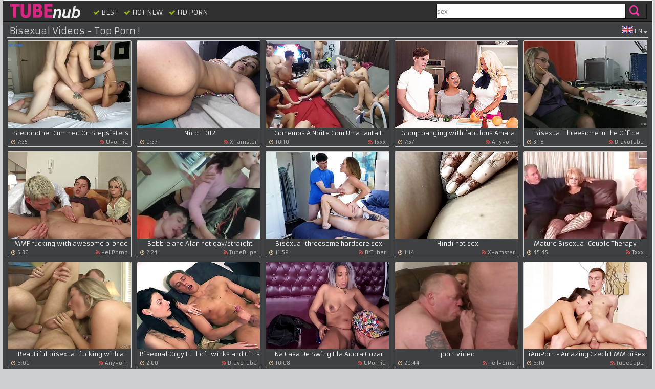

--- FILE ---
content_type: text/html; charset=UTF-8
request_url: https://tubenub.com/en/class/bisexual/
body_size: 14874
content:
<!DOCTYPE html PUBLIC>
<html lang="en">
<head>
    <meta http-equiv="Content-Type" content="text/html; charset=utf-8" />
    <title>Bisexual Free Sex - Porn Tube Nub Videos</title>        
    <meta name="description" content="Bisexual Videos - Tube Nub - Fresh Sex Free Porn Hd" />
    <meta property="og:type" content="website" />
	<meta property="og:image" content="https://tubenub.com/touch/192x192.png" />    
    <meta property="og:url" content="https://tubenub.com/en/class/bisexual/" />
    <meta property="og:title" content="Bisexual Videos @ TubeNub.com: Cute blonde is sucking bisexual dicks" />
    <meta property="og:description" content="Bisexual Videos @ Tube Nub hottest sex" />
        <link href="/n.v.style.css" type="text/css" rel="stylesheet" />
        <meta name="viewport" content="width=device-width, initial-scale=1.0"/>
        <meta name="apple-touch-fullscreen" content="YES" />
        <meta name="format-detection" content="telephone=no">
        <meta name="RATING" content="RTA-5042-1996-1400-1577-RTA" />
        <meta name="theme-color" content="#fefefe">        
        <meta name="referrer" content="unsafe-url">
        <link rel="alternate" hreflang="x-default" href="/class/bisexual/" />
        <link rel="alternate" hreflang="en" href="/class/bisexual/" />
        <link rel="alternate" hreflang="fr" href="/fr/class/bisexual/" />
        <link rel="alternate" hreflang="ru" href="/ru/class/bisexual/" />
        <link rel="alternate" hreflang="de" href="/de/class/bisexual/" />
        <link rel="alternate" hreflang="es" href="/es/class/bisexual/" />
        <link rel="alternate" hreflang="it" href="/it/class/bisexual/" />
        <link rel="dns-prefetch" href="https://img.tubenub.com/">        
        <link rel="shortcut icon" href="/favicon.ico" />
        <link rel="manifest" href="/manifest.json">
        <link rel="apple-touch-icon" sizes="32x32" href="/touch/apple-touch-icon-32.png" />        
        <link rel="apple-touch-icon" sizes="57x57" href="/touch/apple-touch-icon-57.png" />
        <link rel="apple-touch-icon" sizes="72x72" href="/touch/apple-touch-icon-72.png" />
        <link rel="apple-touch-icon" sizes="114x114" href="/touch/apple-touch-icon-114.png" />
        <link rel="apple-touch-icon" sizes="144x144" href="/touch/apple-touch-icon-144.png" />        
        <link rel="stylesheet" href="/font/css/font.min.css">        
        <link href="//fonts.googleapis.com/css?family=Armata" rel="stylesheet">
        <link rel="canonical" href="https://tubenub.com/en/class/bisexual/" />
<link rel="next" href="https://tubenub.com/en/class/bisexual/trend/2/" />

        <base target="_blank">
	<!--[if lt IE 9]>
	<link rel="stylesheet" media="all" type="text/css" href="/css/ie.css">
	<script src="/js/mediaqueries.js"></script>
	<![endif]-->
 


</head>
<body>
<div class="body-box-top">
<div class="topbl">
<div class="headbl">
<div class="hbl">               			

<a href="//tubenub.com/en/" class="hbl-logo" target="_self" title="Free Sex Tube Nub EN"></a>

<div class="searchbl">
<form target="_self" action="/en/"> 
<input class="searchbl-l" name="search" type="text" onblur="if (this.value == '') {this.value = 'sex';}" onfocus="if(this.value == 'sex') {this.value = '';}" 
class="search" value="sex" name='search' />
<input class="searchbl-r" type="submit" value="search" /> 
</form>
</div>                
<div class="hbl-menu">                   
<li><a href="/en/class/bisexual/trend/1/" title="Best"><i class="fa fa-check" aria-hidden="true"></i> Best</a></li>
<li><a href="/en/class/bisexual/new/1/" title="Hot New"><i class="fa fa-check" aria-hidden="true"></i> Hot New</a></li>    
<li><a href="/en/class/hd/" title="HD"><i class="fa fa-check" aria-hidden="true"></i> HD Porn</a></li>
</div> 
</div> 
</div>
<div class="lang">
<img src="/images/en.png" alt=""> <span>EN <i class="fa fa-sort-desc" aria-hidden="true"></i></span>
<div class="drop">
<ul>
<li><a href="/class/bisexual/" target="_self" title="English"><img src="/images/en.png" alt="English"><span>EN</span></a></li>
<li><a href="/de/class/bisexual/" target="_self" title="Deutsch"><img src="/images/de.png" alt="Deutsch"><span>DE</span></a></li>
<li><a href="/fr/class/bisexual/" target="_self" title="Français"><img src="/images/fr.png" alt="Français"><span>FR</span></a></li>
<li><a href="/es/class/bisexual/" target="_self" title="Español"><img src="/images/es.png" alt="Español"><span>ES</span></a></li>
<li><a href="/ru/class/bisexual/" target="_self" title="Русский"><img src="/images/ru.png" alt="Русский"><span>RU</span></a></li>
<li><a href="/it/class/bisexual/" target="_self" title="Italiano"><img src="/images/it.png" alt="Italiano"><span>IT</span></a></li>
</ul>
</div>
</div>

<h1>
    Bisexual 	
 Videos - Top Porn !</h1>


<div class="thbl-c"><a href="/en/watch_video/2023917/stepbrother-cummed-on-stepsisters-pussy-her-boyfriends/" target="_blank" title="Stepbrother Cummed On Stepsisters.."><img src="//img.tubenub.com/pics/3592/877_stepsisters-pussy.jpg" alt="Stepbrother Cummed On Stepsisters Pussy & Her Boyfriends Ass Bussyhu" width="240" height="170"><span class="thbl-c-name">Stepbrother Cummed On Stepsisters Pussy & Her Boyfriends Ass Bussyhu</span></a>
<span class="c-long"><i class="fa fa-clock-o"></i> 7:35</span><span class="c-spon"><a href='/en/ad_video/21/1/upornia-com/?order=trend' target="_blank"><i class="fa fa-rss"></i> UPornia</a></span>
</div>

<div class="thbl-c"><a href="/en/watch_video/2022608/nicol-1012/" target="_blank" title="Nicol 1012"><img src="//img.tubenub.com/pics/3590/486_nicol-1012.jpg" alt="Nicol 1012" width="240" height="170"><span class="thbl-c-name">Nicol 1012</span></a>
<span class="c-long"><i class="fa fa-clock-o"></i> 0:37</span><span class="c-spon"><a href='/en/ad_video/14/1/xhamster/?order=trend' target="_blank"><i class="fa fa-rss"></i> XHamster</a></span>
</div>

<div class="thbl-c"><a href="/en/watch_video/2025757/comemos-a-noite-com-uma-janta-e-depois-rolou-uma-orgia/" target="_blank" title="Comemos A Noite Com Uma Janta E Depois.."><img src="//img.tubenub.com/pics/3596/219_uma-10-min.jpg" alt="Comemos A Noite Com Uma Janta E Depois Rolou Uma Orgia Generalizada, Todo Mundo Transando 10 Min" width="240" height="170"><span class="thbl-c-name">Comemos A Noite Com Uma Janta E Depois Rolou Uma Orgia Generalizada, Todo Mundo Transando 10 Min</span></a>
<span class="c-long"><i class="fa fa-clock-o"></i> 10:10</span><span class="c-spon"><a href='/en/ad_video/22/1/txxx-com/?order=trend' target="_blank"><i class="fa fa-rss"></i> Txxx</a></span>
</div>

<div class="thbl-c"><a href="/en/watch_video/335464/group-banging-with-fabulous-amara-romani-and-another/" target="_blank" title="Group banging with fabulous Amara.."><img src="//img.tubenub.com/pics/2/536/109_Amara_and.jpg" alt="Group banging with fabulous Amara Romani and another floozy" width="240" height="170"><span class="thbl-c-name">Group banging with fabulous Amara Romani and another floozy</span></a>
<span class="c-long"><i class="fa fa-clock-o"></i> 7:57</span><span class="c-spon"><a href='/en/ad_video/1/1/anyporn-com/?order=trend' target="_blank"><i class="fa fa-rss"></i> AnyPorn</a></span>
</div>

<div class="thbl-c"><a href="/en/watch_video/39254/bisexual-threesome-in-the-office-with-the-hot-blonde/" target="_blank" title="Bisexual Threesome In The Office With.."><img src="//img.tubenub.com/pics/507/359_The_With_The.jpg" alt="Bisexual Threesome In The Office With The Hot Blonde Lexxis Brown" width="240" height="170"><span class="thbl-c-name">Bisexual Threesome In The Office With The Hot Blonde Lexxis Brown</span></a>
<span class="c-long"><i class="fa fa-clock-o"></i> 3:18</span><span class="c-spon"><a href='/en/ad_video/17/1/bravotube/?order=trend' target="_blank"><i class="fa fa-rss"></i> BravoTube</a></span>
</div>

<div class="thbl-c"><a href="/en/watch_video/137283/worth-to-see-this-beddable-streetwalker-mia-that-fucking/" target="_blank" title="MMF fucking with awesome blonde Mia"><img src="//img.tubenub.com/pics/1/174/892_fucking_in.jpg" alt="Worth to see this beddable streetwalker Mia that is fucking in her twat with gays!" width="240" height="170"><span class="thbl-c-name">MMF fucking with awesome blonde Mia</span></a>
<span class="c-long"><i class="fa fa-clock-o"></i> 5:30</span><span class="c-spon"><a href='/en/ad_video/15/1/hellporno/?order=trend' target="_blank"><i class="fa fa-rss"></i> HellPorno</a></span>
</div>

<div class="thbl-c"><a href="/en/watch_video/169423/bobbie-and-alan-hot-gay-straight-video/" target="_blank" title="Bobbie and Alan hot gay/straight video"><img src="//img.tubenub.com/pics/1/260/083_Bobbie_hot.jpg" alt="Bobbie and Alan hot gay/straight video" width="240" height="170"><span class="thbl-c-name">Bobbie and Alan hot gay/straight video</span></a>
<span class="c-long"><i class="fa fa-clock-o"></i> 2:24</span><span class="c-spon"><a href='/en/ad_video/16/1/tubedupe/?order=trend' target="_blank"><i class="fa fa-rss"></i> TubeDupe</a></span>
</div>

<div class="thbl-c"><a href="/en/watch_video/2021849/bisexual-threesome-hardcore-sex/" target="_blank" title="Bisexual threesome hardcore sex"><img src="//img.tubenub.com/pics/3589/518_hardcore.jpg" alt="Bisexual threesome hardcore sex" width="240" height="170"><span class="thbl-c-name">Bisexual threesome hardcore sex</span></a>
<span class="c-long"><i class="fa fa-clock-o"></i> 11:59</span><span class="c-spon"><a href='/en/ad_video/19/1/drtuber-com/?order=trend' target="_blank"><i class="fa fa-rss"></i> DrTuber</a></span>
</div>

<div class="thbl-c"><a href="/en/watch_video/2022785/hindi-hot-sex/" target="_blank" title="Hindi hot sex"><img src="//img.tubenub.com/pics/3591/559_hindi-hot-sex.jpg" alt="Hindi hot sex" width="240" height="170"><span class="thbl-c-name">Hindi hot sex</span></a>
<span class="c-long"><i class="fa fa-clock-o"></i> 1:14</span><span class="c-spon"><a href='/en/ad_video/14/1/xhamster/?order=trend' target="_blank"><i class="fa fa-rss"></i> XHamster</a></span>
</div>

<div class="thbl-c"><a href="/en/watch_video/1995554/mature-bisexual-couple-therapy-i/" target="_blank" title="Mature Bisexual Couple Therapy I"><img src="//img.tubenub.com/pics/3540/447_mature-bisexual-couple.jpg" alt="Mature Bisexual Couple Therapy I" width="240" height="170"><span class="thbl-c-name">Mature Bisexual Couple Therapy I</span></a>
<span class="c-long"><i class="fa fa-clock-o"></i> 45:45</span><span class="c-spon"><a href='/en/ad_video/22/1/txxx-com/?order=trend' target="_blank"><i class="fa fa-rss"></i> Txxx</a></span>
</div>

<div class="thbl-c"><a href="/en/watch_video/4144/beautiful-bisexual-fucking-with-couple-sharing-guy/" target="_blank" title="Beautiful bisexual fucking with a.."><img src="//img.tubenub.com/pics/71/205_a.jpg" alt="Beautiful bisexual fucking with a couple sharing a guy" width="240" height="170"><span class="thbl-c-name">Beautiful bisexual fucking with a couple sharing a guy</span></a>
<span class="c-long"><i class="fa fa-clock-o"></i> 6:00</span><span class="c-spon"><a href='/en/ad_video/1/1/anyporn-com/?order=trend' target="_blank"><i class="fa fa-rss"></i> AnyPorn</a></span>
</div>

<div class="thbl-c"><a href="/en/watch_video/48100/bisexual-orgy-full-of-twinks-and-girls/" target="_blank" title="Bisexual Orgy Full of Twinks and Girls"><img src="//img.tubenub.com/pics/602/985_and.jpg" alt="Bisexual Orgy Full of Twinks and Girls" width="240" height="170"><span class="thbl-c-name">Bisexual Orgy Full of Twinks and Girls</span></a>
<span class="c-long"><i class="fa fa-clock-o"></i> 2:00</span><span class="c-spon"><a href='/en/ad_video/17/1/bravotube/?order=trend' target="_blank"><i class="fa fa-rss"></i> BravoTube</a></span>
</div>

<div class="thbl-c"><a href="/en/watch_video/2032741/na-casa-de-swing-ela-adora-gozar-pelo-cu-enquanto-eles/" target="_blank" title="Na Casa De Swing Ela Adora Gozar Pelo.."><img src="//img.tubenub.com/pics/3608/996_de-e-fiorinni.jpg" alt="Na Casa De Swing Ela Adora Gozar Pelo Cu Enquanto Eles Ve E Batem Punheta 10 Min - Tempestade Negra, Nicoly Mattos And Gutto Fiorinni" width="240" height="170"><span class="thbl-c-name">Na Casa De Swing Ela Adora Gozar Pelo Cu Enquanto Eles Ve E Batem Punheta 10 Min - Tempestade Negra, Nicoly Mattos And Gutto Fiorinni</span></a>
<span class="c-long"><i class="fa fa-clock-o"></i> 10:08</span><span class="c-spon"><a href='/en/ad_video/21/1/upornia-com/?order=trend' target="_blank"><i class="fa fa-rss"></i> UPornia</a></span>
</div>

<div class="thbl-c"><a href="/en/watch_video/114085/all-old-threesome-scene/" target="_blank" title="porn video"><img src="//img.tubenub.com/pics/1/075/398_threesome.jpg" alt="All old threesome scene" width="240" height="170"><span class="thbl-c-name">porn video</span></a>
<span class="c-long"><i class="fa fa-clock-o"></i> 20:44</span><span class="c-spon"><a href='/en/ad_video/15/1/hellporno/?order=trend' target="_blank"><i class="fa fa-rss"></i> HellPorno</a></span>
</div>

<div class="thbl-c"><a href="/en/watch_video/323420/iamporn-amazing-czech-fmm-bisex-three-way/" target="_blank" title="iAmPorn - Amazing Czech FMM bisex.."><img src="//img.tubenub.com/pics/2/429/141_.jpg" alt="iAmPorn - Amazing Czech FMM bisex three-way" width="240" height="170"><span class="thbl-c-name">iAmPorn - Amazing Czech FMM bisex three-way</span></a>
<span class="c-long"><i class="fa fa-clock-o"></i> 6:10</span><span class="c-spon"><a href='/en/ad_video/16/1/tubedupe/?order=trend' target="_blank"><i class="fa fa-rss"></i> TubeDupe</a></span>
</div>

<div class="thbl-c"><a href="/en/watch_video/2041623/big-cock-guy-threesome-dildo-anal-penetrated/" target="_blank" title="Big cock guy threesome dildo anal.."><img src="//img.tubenub.com/pics/3622/977_dildo-anal-penetrated.jpg" alt="Big cock guy threesome dildo anal penetrated" width="240" height="170"><span class="thbl-c-name">Big cock guy threesome dildo anal penetrated</span></a>
<span class="c-long"><i class="fa fa-clock-o"></i> 1:51:24</span><span class="c-spon"><a href='/en/ad_video/14/1/xhamster/?order=trend' target="_blank"><i class="fa fa-rss"></i> XHamster</a></span>
</div>

<div class="thbl-c"><a href="/en/watch_video/2006184/bisexual-bigass-milf-enjoys-double-vaginal-in-mmf-action/" target="_blank" title="Bisexual bigass MILF enjoys double.."><img src="//img.tubenub.com/pics/3560/357_bigass-mmf.jpg" alt="Bisexual bigass MILF enjoys double vaginal in MMF action" width="240" height="170"><span class="thbl-c-name">Bisexual bigass MILF enjoys double vaginal in MMF action</span></a>
<span class="c-long"><i class="fa fa-clock-o"></i> 6:15</span><span class="c-spon"><a href='/en/ad_video/22/1/txxx-com/?order=trend' target="_blank"><i class="fa fa-rss"></i> Txxx</a></span>
</div>

<div class="thbl-c"><a href="/en/watch_video/284976/they-decided-to-make-their-fuck-live/" target="_blank" title="They decided to make their fuck live"><img src="//img.tubenub.com/pics/2/089/161_fuck.jpg" alt="They decided to make their fuck live" width="240" height="170"><span class="thbl-c-name">They decided to make their fuck live</span></a>
<span class="c-long"><i class="fa fa-clock-o"></i> 5:40</span><span class="c-spon"><a href='/en/ad_video/1/1/anyporn-com/?order=trend' target="_blank"><i class="fa fa-rss"></i> AnyPorn</a></span>
</div>

<div class="thbl-c"><a href="/en/watch_video/49210/bareback-bisexual-m-nage-trois/" target="_blank" title="Bareback Bisexual Ménage à Trois"><img src="//img.tubenub.com/pics/616/499_nage.jpg" alt="Bareback Bisexual Ménage à Trois" width="240" height="170"><span class="thbl-c-name">Bareback Bisexual Ménage à Trois</span></a>
<span class="c-long"><i class="fa fa-clock-o"></i> 2:00</span><span class="c-spon"><a href='/en/ad_video/17/1/bravotube/?order=trend' target="_blank"><i class="fa fa-rss"></i> BravoTube</a></span>
</div>

<div class="thbl-c"><a href="/en/watch_video/1994430/bicouple-sex-toy-and-fisting/" target="_blank" title="Bicouple - Sex-Toy and Fisting"><img src="//img.tubenub.com/pics/3538/345_and.jpg" alt="Bicouple - Sex-Toy and Fisting" width="240" height="170"><span class="thbl-c-name">Bicouple - Sex-Toy and Fisting</span></a>
<span class="c-long"><i class="fa fa-clock-o"></i> 23:30</span><span class="c-spon"><a href='/en/ad_video/21/1/upornia-com/?order=trend' target="_blank"><i class="fa fa-rss"></i> UPornia</a></span>
</div>

<div class="thbl-c"><a href="/en/watch_video/147817/threesome-porn-scene-with-crazy-bisexual-guys-claudio/" target="_blank" title="Guys fuck in bisexual anal video"><img src="//img.tubenub.com/pics/1/185/431_cute.jpg" alt="Threesome porn scene with crazy bisexual guys: Claudio, Edmilson Martins and cute Francine Ferrari." width="240" height="170"><span class="thbl-c-name">Guys fuck in bisexual anal video</span></a>
<span class="c-long"><i class="fa fa-clock-o"></i> 5:00</span><span class="c-spon"><a href='/en/ad_video/15/1/hellporno/?order=trend' target="_blank"><i class="fa fa-rss"></i> HellPorno</a></span>
</div>

<div class="thbl-c"><a href="/en/watch_video/159148/bisex/" target="_blank" title="Bisex"><img src="//img.tubenub.com/pics/1/220/795_Bisex.jpg" alt="Bisex" width="240" height="170"><span class="thbl-c-name">Bisex</span></a>
<span class="c-long"><i class="fa fa-clock-o"></i> 13:31</span><span class="c-spon"><a href='/en/ad_video/16/1/tubedupe/?order=trend' target="_blank"><i class="fa fa-rss"></i> TubeDupe</a></span>
</div>

<div class="thbl-c"><a href="/en/watch_video/2033077/student-vs-teacher-fucked-with-dirty-talking/" target="_blank" title="Student vs Teacher Fucked With Dirty.."><img src="//img.tubenub.com/pics/3609/984_student.jpg" alt="Student vs Teacher Fucked With Dirty Talking." width="240" height="170"><span class="thbl-c-name">Student vs Teacher Fucked With Dirty Talking.</span></a>
<span class="c-long"><i class="fa fa-clock-o"></i> 13:56</span><span class="c-spon"><a href='/en/ad_video/14/1/xhamster/?order=trend' target="_blank"><i class="fa fa-rss"></i> XHamster</a></span>
</div>

<div class="thbl-c"><a href="/en/watch_video/2004697/keira-croft-wolf-hudson-in-devilsfilm-update-live-in/" target="_blank" title="Keira Croft & Wolf Hudson in.."><img src="//img.tubenub.com/pics/3557/725_-1.jpg" alt="Keira Croft & Wolf Hudson in DevilsFilm Update - Live-In Bi Buddy - Scene 1, Scene #22" width="240" height="170"><span class="thbl-c-name">Keira Croft & Wolf Hudson in DevilsFilm Update - Live-In Bi Buddy - Scene 1, Scene #22</span></a>
<span class="c-long"><i class="fa fa-clock-o"></i> 6:14</span><span class="c-spon"><a href='/en/ad_video/22/1/txxx-com/?order=trend' target="_blank"><i class="fa fa-rss"></i> Txxx</a></span>
</div>

<div class="thbl-c"><a href="/en/watch_video/51230/muscle-man-and-twink-fuck-each-other-in-bareback-bisexual/" target="_blank" title="Muscle Man and Twink Fuck Each Other.."><img src="//img.tubenub.com/pics/642/490_in.jpg" alt="Muscle Man and Twink Fuck Each Other in Bareback Bisexual Threesome" width="240" height="170"><span class="thbl-c-name">Muscle Man and Twink Fuck Each Other in Bareback Bisexual Threesome</span></a>
<span class="c-long"><i class="fa fa-clock-o"></i> 2:00</span><span class="c-spon"><a href='/en/ad_video/17/1/bravotube/?order=trend' target="_blank"><i class="fa fa-rss"></i> BravoTube</a></span>
</div>

<div class="thbl-c"><a href="/en/watch_video/1994540/bissex-and-me/" target="_blank" title="bissex and me"><img src="//img.tubenub.com/pics/3538/455_bissex-and-me.jpg" alt="bissex and me" width="240" height="170"><span class="thbl-c-name">bissex and me</span></a>
<span class="c-long"><i class="fa fa-clock-o"></i> 25:30</span><span class="c-spon"><a href='/en/ad_video/21/1/upornia-com/?order=trend' target="_blank"><i class="fa fa-rss"></i> UPornia</a></span>
</div>

<div class="thbl-c"><a href="/en/watch_video/2008848/bella-angel-and-belinda-sweet-having-fun-during-group/" target="_blank" title="Bella Angel and Belinda Sweet having.."><img src="//img.tubenub.com/pics/3565/076_sweet.jpg" alt="Bella Angel and Belinda Sweet having fun during group dicking" width="240" height="170"><span class="thbl-c-name">Bella Angel and Belinda Sweet having fun during group dicking</span></a>
<span class="c-long"><i class="fa fa-clock-o"></i> 6:58</span><span class="c-spon"><a href='/en/ad_video/1/1/anyporn-com/?order=trend' target="_blank"><i class="fa fa-rss"></i> AnyPorn</a></span>
</div>

<div class="thbl-c"><a href="/en/watch_video/145646/the-guys-suck-dick-and-fuck-asshole-as-girl-encourages/" target="_blank" title="Oral and anal fill bisexual video"><img src="//img.tubenub.com/pics/1/183/260_and.jpg" alt="The guys suck dick and fuck asshole as the girl encourages them and gives up the pussy." width="240" height="170"><span class="thbl-c-name">Oral and anal fill bisexual video</span></a>
<span class="c-long"><i class="fa fa-clock-o"></i> 5:00</span><span class="c-spon"><a href='/en/ad_video/15/1/hellporno/?order=trend' target="_blank"><i class="fa fa-rss"></i> HellPorno</a></span>
</div>

<div class="thbl-c"><a href="/en/watch_video/2041661/hot-striptease/" target="_blank" title="Hot striptease"><img src="//img.tubenub.com/pics/3623/015_hot-striptease.jpg" alt="Hot striptease" width="240" height="170"><span class="thbl-c-name">Hot striptease</span></a>
<span class="c-long"><i class="fa fa-clock-o"></i> 6:10</span><span class="c-spon"><a href='/en/ad_video/14/1/xhamster/?order=trend' target="_blank"><i class="fa fa-rss"></i> XHamster</a></span>
</div>

<div class="thbl-c"><a href="/en/watch_video/2027996/one-sexy-blonde-and-a-horny-dude-share-a-guy-with-big/" target="_blank" title="One Sexy Blonde And A Horny Dude Share.."><img src="//img.tubenub.com/pics/3600/377_dude.jpg" alt="One Sexy Blonde And A Horny Dude Share A Guy With Big Dick" width="240" height="170"><span class="thbl-c-name">One Sexy Blonde And A Horny Dude Share A Guy With Big Dick</span></a>
<span class="c-long"><i class="fa fa-clock-o"></i> 6:00</span><span class="c-spon"><a href='/en/ad_video/22/1/txxx-com/?order=trend' target="_blank"><i class="fa fa-rss"></i> Txxx</a></span>
</div>

<div class="thbl-c"><a href="/en/watch_video/1994585/amateur-mmf-bisex-threesome-blond-bbw/" target="_blank" title="Amateur MMF Bisex Threesome - Blond BBW"><img src="//img.tubenub.com/pics/3538/500_bisex-.jpg" alt="Amateur MMF Bisex Threesome - Blond BBW" width="240" height="170"><span class="thbl-c-name">Amateur MMF Bisex Threesome - Blond BBW</span></a>
<span class="c-long"><i class="fa fa-clock-o"></i> 52:53</span><span class="c-spon"><a href='/en/ad_video/21/1/upornia-com/?order=trend' target="_blank"><i class="fa fa-rss"></i> UPornia</a></span>
</div>

<div class="thbl-c"><a href="/en/watch_video/43034/wild-bisexual-threesome-in-the-military/" target="_blank" title="Wild Bisexual Threesome In The Military"><img src="//img.tubenub.com/pics/553/287_The.jpg" alt="Wild Bisexual Threesome In The Military" width="240" height="170"><span class="thbl-c-name">Wild Bisexual Threesome In The Military</span></a>
<span class="c-long"><i class="fa fa-clock-o"></i> 5:00</span><span class="c-spon"><a href='/en/ad_video/17/1/bravotube/?order=trend' target="_blank"><i class="fa fa-rss"></i> BravoTube</a></span>
</div>

<div class="thbl-c"><a href="/en/watch_video/2004565/mmf-threesome-with-lauren-phillips-and-her-bisexual/" target="_blank" title="MMF threesome with Lauren Phillips and.."><img src="//img.tubenub.com/pics/3557/424_phillips-her-friends.jpg" alt="MMF threesome with Lauren Phillips and her bisexual friends" width="240" height="170"><span class="thbl-c-name">MMF threesome with Lauren Phillips and her bisexual friends</span></a>
<span class="c-long"><i class="fa fa-clock-o"></i> 7:01</span><span class="c-spon"><a href='/en/ad_video/1/1/anyporn-com/?order=trend' target="_blank"><i class="fa fa-rss"></i> AnyPorn</a></span>
</div>

<div class="thbl-c"><a href="/en/watch_video/147956/sweet-busty-milf-manuela-having-very-happy-time-with/" target="_blank" title="Cute Manuela is having fuck with her.."><img src="//img.tubenub.com/pics/1/185/570_is_happy_of.jpg" alt="Sweet busty MILF Manuela is having very happy time with couple of two horny bisexual fellows!" width="240" height="170"><span class="thbl-c-name">Cute Manuela is having fuck with her fagots</span></a>
<span class="c-long"><i class="fa fa-clock-o"></i> 5:00</span><span class="c-spon"><a href='/en/ad_video/15/1/hellporno/?order=trend' target="_blank"><i class="fa fa-rss"></i> HellPorno</a></span>
</div>

<div class="thbl-c"><a href="/en/watch_video/2033880/owner-fucking-her-kitchen-servant-kajal/" target="_blank" title="OWNER FUCKING HER KITCHEN SERVANT KAJAL"><img src="//img.tubenub.com/pics/3610/972_fucking-kajal.jpg" alt="OWNER FUCKING HER KITCHEN SERVANT KAJAL" width="240" height="170"><span class="thbl-c-name">OWNER FUCKING HER KITCHEN SERVANT KAJAL</span></a>
<span class="c-long"><i class="fa fa-clock-o"></i> 6:53</span><span class="c-spon"><a href='/en/ad_video/14/1/xhamster/?order=trend' target="_blank"><i class="fa fa-rss"></i> XHamster</a></span>
</div>

<div class="thbl-c"><a href="/en/watch_video/2005496/bossy-wife-makes-her-husband-fuck-another-man-valentina/" target="_blank" title="Bossy Wife Makes Her Husband Fuck.."><img src="//img.tubenub.com/pics/3559/129_another-.jpg" alt="Bossy Wife Makes Her Husband Fuck Another Man - Valentina Ross" width="240" height="170"><span class="thbl-c-name">Bossy Wife Makes Her Husband Fuck Another Man - Valentina Ross</span></a>
<span class="c-long"><i class="fa fa-clock-o"></i> 9:38</span><span class="c-spon"><a href='/en/ad_video/22/1/txxx-com/?order=trend' target="_blank"><i class="fa fa-rss"></i> Txxx</a></span>
</div>

<div class="thbl-c"><a href="/en/watch_video/1994685/fluffing-her-lovers-cock/" target="_blank" title="Fluffing her lovers cock"><img src="//img.tubenub.com/pics/3539/293_fluffing-her-lovers.jpg" alt="Fluffing her lovers cock" width="240" height="170"><span class="thbl-c-name">Fluffing her lovers cock</span></a>
<span class="c-long"><i class="fa fa-clock-o"></i> 3:58</span><span class="c-spon"><a href='/en/ad_video/21/1/upornia-com/?order=trend' target="_blank"><i class="fa fa-rss"></i> UPornia</a></span>
</div>

<div class="thbl-c"><a href="/en/watch_video/43050/sexy-soldier-silvie-deluxe-gets-fucked-in-the-shower/" target="_blank" title="Sexy Soldier Silvie Deluxe Gets Fucked.."><img src="//img.tubenub.com/pics/553/514_Shower.jpg" alt="Sexy Soldier Silvie Deluxe Gets Fucked In The Shower By Two Bisexuals" width="240" height="170"><span class="thbl-c-name">Sexy Soldier Silvie Deluxe Gets Fucked In The Shower By Two Bisexuals</span></a>
<span class="c-long"><i class="fa fa-clock-o"></i> 5:00</span><span class="c-spon"><a href='/en/ad_video/17/1/bravotube/?order=trend' target="_blank"><i class="fa fa-rss"></i> BravoTube</a></span>
</div>

<div class="thbl-c"><a href="/en/watch_video/122091/he-eats-cumshot-from-wife/" target="_blank" title="Cuckold underneath his wife during.."><img src="//img.tubenub.com/pics/1/092/247_eats_cumshot_wife.jpg" alt="He eats cumshot from wife" width="240" height="170"><span class="thbl-c-name">Cuckold underneath his wife during doggy style sex is a cum eating bitch after the cumshot.</span></a>
<span class="c-long"><i class="fa fa-clock-o"></i> 2:33</span><span class="c-spon"><a href='/en/ad_video/15/1/hellporno/?order=trend' target="_blank"><i class="fa fa-rss"></i> HellPorno</a></span>
</div>

<div class="thbl-c"><a href="/en/watch_video/16617/hottest-pussy-drilling-session-spiced-up-with-gay-cock/" target="_blank" title="Hottest pussy drilling session spiced.."><img src="//img.tubenub.com/pics/289/102_drilling.jpg" alt="Hottest pussy drilling session spiced up with the gay cock sucking" width="240" height="170"><span class="thbl-c-name">Hottest pussy drilling session spiced up with the gay cock sucking</span></a>
<span class="c-long"><i class="fa fa-clock-o"></i> 5:56</span><span class="c-spon"><a href='/en/ad_video/1/1/anyporn-com/?order=trend' target="_blank"><i class="fa fa-rss"></i> AnyPorn</a></span>
</div>

<div class="thbl-c"><a href="/en/watch_video/2033188/rainbow-dildo-waiting-for-you-and-for-me/" target="_blank" title="Rainbow dildo waiting for you and for me"><img src="//img.tubenub.com/pics/3610/029_rainbow.jpg" alt="Rainbow dildo waiting for you and for me" width="240" height="170"><span class="thbl-c-name">Rainbow dildo waiting for you and for me</span></a>
<span class="c-long"><i class="fa fa-clock-o"></i> 5:07</span><span class="c-spon"><a href='/en/ad_video/14/1/xhamster/?order=trend' target="_blank"><i class="fa fa-rss"></i> XHamster</a></span>
</div>

<div class="thbl-c"><a href="/en/watch_video/2018820/amazing-xxx-video-milf-hot-watch-show/" target="_blank" title="Amazing Xxx Video Milf Hot Watch Show"><img src="//img.tubenub.com/pics/3583/621_amazing-show.jpg" alt="Amazing Xxx Video Milf Hot Watch Show" width="240" height="170"><span class="thbl-c-name">Amazing Xxx Video Milf Hot Watch Show</span></a>
<span class="c-long"><i class="fa fa-clock-o"></i> 8:51</span><span class="c-spon"><a href='/en/ad_video/22/1/txxx-com/?order=trend' target="_blank"><i class="fa fa-rss"></i> Txxx</a></span>
</div>

<div class="thbl-c"><a href="/en/watch_video/1999590/friend-fucks-wife-while-hubby-watches-and-sucks-cock/" target="_blank" title="friend fucks wife, while hubby watches.."><img src="//img.tubenub.com/pics/3547/946_wife-and-sucks.jpg" alt="friend fucks wife, while hubby watches and sucks cock" width="240" height="170"><span class="thbl-c-name">friend fucks wife, while hubby watches and sucks cock</span></a>
<span class="c-long"><i class="fa fa-clock-o"></i> 21:32</span><span class="c-spon"><a href='/en/ad_video/21/1/upornia-com/?order=trend' target="_blank"><i class="fa fa-rss"></i> UPornia</a></span>
</div>

<div class="thbl-c"><a href="/en/watch_video/148147/bisexual-and-appealing-blonde-janine-sin-with-small/" target="_blank" title="Young fagots are having rough group bang"><img src="//img.tubenub.com/pics/1/185/761_and_with_dick.jpg" alt="Bisexual and appealing blonde Janine Sin with small natural tits is sucking big dick on the sofa" width="240" height="170"><span class="thbl-c-name">Young fagots are having rough group bang</span></a>
<span class="c-long"><i class="fa fa-clock-o"></i> 5:00</span><span class="c-spon"><a href='/en/ad_video/15/1/hellporno/?order=trend' target="_blank"><i class="fa fa-rss"></i> HellPorno</a></span>
</div>

<div class="thbl-c"><a href="/en/watch_video/2018124/bi-college-fucks-muscle-jock-aiden-gets-barebacked/" target="_blank" title="Bi College Fucks - Muscle jock Aiden.."><img src="//img.tubenub.com/pics/3582/229_gets.jpg" alt="Bi College Fucks - Muscle jock Aiden gets barebacked in a bi threesome" width="240" height="170"><span class="thbl-c-name">Bi College Fucks - Muscle jock Aiden gets barebacked in a bi threesome</span></a>
<span class="c-long"><i class="fa fa-clock-o"></i> 8:27</span><span class="c-spon"><a href='/en/ad_video/14/1/xhamster/?order=trend' target="_blank"><i class="fa fa-rss"></i> XHamster</a></span>
</div>

<div class="thbl-c"><a href="/en/watch_video/1995898/best-bisex-cuckold-couple-threesome/" target="_blank" title="Best Bisex Cuckold Couple Threesome"><img src="//img.tubenub.com/pics/3540/777_cuckold-couple.jpg" alt="Best Bisex Cuckold Couple Threesome" width="240" height="170"><span class="thbl-c-name">Best Bisex Cuckold Couple Threesome</span></a>
<span class="c-long"><i class="fa fa-clock-o"></i> 7:07</span><span class="c-spon"><a href='/en/ad_video/22/1/txxx-com/?order=trend' target="_blank"><i class="fa fa-rss"></i> Txxx</a></span>
</div>

<div class="thbl-c"><a href="/en/watch_video/1999769/2-french-matures-and-guy/" target="_blank" title="2 french matures and a guy"><img src="//img.tubenub.com/pics/3548/124_french-guy.jpg" alt="2 french matures and a guy" width="240" height="170"><span class="thbl-c-name">2 french matures and a guy</span></a>
<span class="c-long"><i class="fa fa-clock-o"></i> 30:32</span><span class="c-spon"><a href='/en/ad_video/21/1/upornia-com/?order=trend' target="_blank"><i class="fa fa-rss"></i> UPornia</a></span>
</div>

<div class="thbl-c"><a href="/en/watch_video/140677/cock-sucking-boys-with-dirty-minds-are-fucking-this/" target="_blank" title="Hot brunette gives a blowjob for.."><img src="//img.tubenub.com/pics/1/178/291_with.jpg" alt="Cock-sucking boys with dirty minds are fucking this brunette in her wide opened ass and face" width="240" height="170"><span class="thbl-c-name">Hot brunette gives a blowjob for bisexual guys</span></a>
<span class="c-long"><i class="fa fa-clock-o"></i> 5:00</span><span class="c-spon"><a href='/en/ad_video/15/1/hellporno/?order=trend' target="_blank"><i class="fa fa-rss"></i> HellPorno</a></span>
</div>

<div class="thbl-c"><a href="/en/watch_video/2031837/desi-married-women-vairal-sex-video-in-pink-saree/" target="_blank" title="Desi married women vairal sex video in.."><img src="//img.tubenub.com/pics/3607/710_women-video-in.jpg" alt="Desi married women vairal sex video in pink saree" width="240" height="170"><span class="thbl-c-name">Desi married women vairal sex video in pink saree</span></a>
<span class="c-long"><i class="fa fa-clock-o"></i> 7:59</span><span class="c-spon"><a href='/en/ad_video/14/1/xhamster/?order=trend' target="_blank"><i class="fa fa-rss"></i> XHamster</a></span>
</div>

<div class="thbl-c"><a href="/en/watch_video/2016733/jesse-jenkins-and-clair-brooks-bisexual-threesome/" target="_blank" title="Jesse Jenkins And Clair Brooks -.."><img src="//img.tubenub.com/pics/3579/906_threesome.jpg" alt="Jesse Jenkins And Clair Brooks - Bisexual Threesome With Miro Gey" width="240" height="170"><span class="thbl-c-name">Jesse Jenkins And Clair Brooks - Bisexual Threesome With Miro Gey</span></a>
<span class="c-long"><i class="fa fa-clock-o"></i> 8:37</span><span class="c-spon"><a href='/en/ad_video/22/1/txxx-com/?order=trend' target="_blank"><i class="fa fa-rss"></i> Txxx</a></span>
</div>

<div class="thbl-c"><a href="/en/watch_video/1994363/cassandra-rei-fucks-with-two-friends-bisexual/" target="_blank" title="Cassandra rei fucks with two friends.."><img src="//img.tubenub.com/pics/3538/278_friends.jpg" alt="Cassandra rei fucks with two friends bisexual" width="240" height="170"><span class="thbl-c-name">Cassandra rei fucks with two friends bisexual</span></a>
<span class="c-long"><i class="fa fa-clock-o"></i> 18:27</span><span class="c-spon"><a href='/en/ad_video/21/1/upornia-com/?order=trend' target="_blank"><i class="fa fa-rss"></i> UPornia</a></span>
</div>

<div class="thbl-c"><a href="/en/watch_video/137417/take-closer-look-at-this-awesome-mademoiselle-rachel/" target="_blank" title="Rachel Evans is being drilled by gays"><img src="//img.tubenub.com/pics/1/175/026_cock.jpg" alt="Take a closer look at this awesome mademoiselle Rachel Evans that is nailing in holes with cock-sucking guys" width="240" height="170"><span class="thbl-c-name">Rachel Evans is being drilled by gays</span></a>
<span class="c-long"><i class="fa fa-clock-o"></i> 5:30</span><span class="c-spon"><a href='/en/ad_video/15/1/hellporno/?order=trend' target="_blank"><i class="fa fa-rss"></i> HellPorno</a></span>
</div>

<div class="thbl-c"><a href="/en/watch_video/2030734/debor-bhabhi-talks-dirty-and-fucks-and-sucks/" target="_blank" title="Debor bhabhi talks dirty and fucks and.."><img src="//img.tubenub.com/pics/3606/005_debor-fucks.jpg" alt="Debor bhabhi talks dirty and fucks and sucks." width="240" height="170"><span class="thbl-c-name">Debor bhabhi talks dirty and fucks and sucks.</span></a>
<span class="c-long"><i class="fa fa-clock-o"></i> 11:06</span><span class="c-spon"><a href='/en/ad_video/14/1/xhamster/?order=trend' target="_blank"><i class="fa fa-rss"></i> XHamster</a></span>
</div>

<div class="thbl-c"><a href="/en/watch_video/2003390/tina-kay-and-tina-k-in-fabulous-porn-movie-bisexual/" target="_blank" title="Tina Kay And Tina K In Fabulous Porn.."><img src="//img.tubenub.com/pics/3555/228_tina-fabulous.jpg" alt="Tina Kay And Tina K In Fabulous Porn Movie Bisexual Male Great Youve Seen" width="240" height="170"><span class="thbl-c-name">Tina Kay And Tina K In Fabulous Porn Movie Bisexual Male Great Youve Seen</span></a>
<span class="c-long"><i class="fa fa-clock-o"></i> 23:33</span><span class="c-spon"><a href='/en/ad_video/22/1/txxx-com/?order=trend' target="_blank"><i class="fa fa-rss"></i> Txxx</a></span>
</div>

<div class="thbl-c"><a href="/en/watch_video/137546/fascinating-tiny-teenager-veronica-diamond-has-sweet/" target="_blank" title="Veronica Diamond is fucking with gays"><img src="//img.tubenub.com/pics/1/175/155_Veronica_Diamond_dicked.jpg" alt="Fascinating tiny teenager Veronica Diamond has sweet sex with wide-dicked cock-sucking dudes" width="240" height="170"><span class="thbl-c-name">Veronica Diamond is fucking with gays</span></a>
<span class="c-long"><i class="fa fa-clock-o"></i> 5:30</span><span class="c-spon"><a href='/en/ad_video/15/1/hellporno/?order=trend' target="_blank"><i class="fa fa-rss"></i> HellPorno</a></span>
</div>

<div class="thbl-c"><a href="/en/watch_video/2027716/this-man-so-sweet-he-fucked-me-till-i-satisfied-my/" target="_blank" title="This man is so sweet he fucked me till.."><img src="//img.tubenub.com/pics/3599/929_me.jpg" alt="This man is so sweet he fucked me till I satisfied my pussy" width="240" height="170"><span class="thbl-c-name">This man is so sweet he fucked me till I satisfied my pussy</span></a>
<span class="c-long"><i class="fa fa-clock-o"></i> 5:38</span><span class="c-spon"><a href='/en/ad_video/14/1/xhamster/?order=trend' target="_blank"><i class="fa fa-rss"></i> XHamster</a></span>
</div>

<div class="thbl-c"><a href="/en/watch_video/1995809/wendy-and-bi-curious-fellas-share-threesome-moment/" target="_blank" title="Wendy and the bi curious fellas share.."><img src="//img.tubenub.com/pics/3540/691_and-moment.jpg" alt="Wendy and the bi curious fellas share a threesome moment" width="240" height="170"><span class="thbl-c-name">Wendy and the bi curious fellas share a threesome moment</span></a>
<span class="c-long"><i class="fa fa-clock-o"></i> 6:11</span><span class="c-spon"><a href='/en/ad_video/22/1/txxx-com/?order=trend' target="_blank"><i class="fa fa-rss"></i> Txxx</a></span>
</div>

<div class="thbl-c"><a href="/en/watch_video/2015603/deshi-hot-big-booty-girl-xxx-extremely-closeup-fucking/" target="_blank" title="Deshi Hot Big Booty Girl XXX Extremely.."><img src="//img.tubenub.com/pics/3578/374_deshi-big-extremely.jpg" alt="Deshi Hot Big Booty Girl XXX Extremely Closeup Fucking View at Night" width="240" height="170"><span class="thbl-c-name">Deshi Hot Big Booty Girl XXX Extremely Closeup Fucking View at Night</span></a>
<span class="c-long"><i class="fa fa-clock-o"></i> 5:32</span><span class="c-spon"><a href='/en/ad_video/14/1/xhamster/?order=trend' target="_blank"><i class="fa fa-rss"></i> XHamster</a></span>
</div>

<div class="thbl-c"><a href="/en/watch_video/2026770/indian-girl-peeing-in-desi-toilet/" target="_blank" title="Indian Girl Peeing in Desi Toilet"><img src="//img.tubenub.com/pics/3598/356_toilet.jpg" alt="Indian Girl Peeing in Desi Toilet" width="240" height="170"><span class="thbl-c-name">Indian Girl Peeing in Desi Toilet</span></a>
<span class="c-long"><i class="fa fa-clock-o"></i> 5:59</span><span class="c-spon"><a href='/en/ad_video/14/1/xhamster/?order=trend' target="_blank"><i class="fa fa-rss"></i> XHamster</a></span>
</div>

<div class="thbl-c"><a href="/en/watch_video/384485/want-to-try-bi-orgy/" target="_blank" title="Want to try a Bi Orgy?"><img src="//img.tubenub.com/pics/2/876/397_Bi.jpg" alt="porn video" width="240" height="170"><span class="thbl-c-name">Want to try a Bi Orgy?</span></a>
<span class="c-long"><i class="fa fa-clock-o"></i> 6:15</span><span class="c-spon"><a href='/en/ad_video/14/1/xhamster/?order=trend' target="_blank"><i class="fa fa-rss"></i> XHamster</a></span>
</div>

<div class="thbl-c"><a href="/en/watch_video/291644/bisexual-couple-hits-on-young-hunk/" target="_blank" title="BiSexual Couple Hits on Young Hunk"><img src="//img.tubenub.com/pics/2/146/012_on_Hunk.jpg" alt="porn video" width="240" height="170"><span class="thbl-c-name">BiSexual Couple Hits on Young Hunk</span></a>
<span class="c-long"><i class="fa fa-clock-o"></i> 7:30</span><span class="c-spon"><a href='/en/ad_video/14/1/xhamster/?order=trend' target="_blank"><i class="fa fa-rss"></i> XHamster</a></span>
</div>

<div class="thbl-c"><a href="/en/watch_video/1956668/mommy-queerest/" target="_blank" title="Mommy Queerest"><img src="//img.tubenub.com/pics/3/489/622-mommy-queerest.jpg" alt="Mommy Queerest" width="240" height="170"><span class="thbl-c-name">Mommy Queerest</span></a>
<span class="c-long"><i class="fa fa-clock-o"></i> 55:43</span><span class="c-spon"><a href='/en/ad_video/14/1/xhamster/?order=trend' target="_blank"><i class="fa fa-rss"></i> XHamster</a></span>
</div>

<div class="thbl-c"><a href="/en/watch_video/1958229/bull-fucks-bride/" target="_blank" title="Bull fucks the Bride"><img src="//img.tubenub.com/pics/3/492/443-fucks-the-bride.jpg" alt="Bull fucks the Bride" width="240" height="170"><span class="thbl-c-name">Bull fucks the Bride</span></a>
<span class="c-long"><i class="fa fa-clock-o"></i> 0:46</span><span class="c-spon"><a href='/en/ad_video/14/1/xhamster/?order=trend' target="_blank"><i class="fa fa-rss"></i> XHamster</a></span>
</div>

<div class="thbl-c"><a href="/en/watch_video/2026804/tunisienne-and-chaleur-twerk-terma-kbira-s5ouna-t7eb/" target="_blank" title="Tunisienne and chaleur twerk. Terma.."><img src="//img.tubenub.com/pics/3598/666_chaleur-awled.jpg" alt="Tunisienne and chaleur twerk. Terma kbira s5ouna t7eb awled w bnet." width="240" height="170"><span class="thbl-c-name">Tunisienne and chaleur twerk. Terma kbira s5ouna t7eb awled w bnet.</span></a>
<span class="c-long"><i class="fa fa-clock-o"></i> 5:28</span><span class="c-spon"><a href='/en/ad_video/14/1/xhamster/?order=trend' target="_blank"><i class="fa fa-rss"></i> XHamster</a></span>
</div>

<div class="thbl-c"><a href="/en/watch_video/2026777/girlfriend-ko-ghar-me-chudai-kar-diya/" target="_blank" title="Girlfriend Ko Ghar Me Chudai kar diya"><img src="//img.tubenub.com/pics/3598/359_me-kar-diya.jpg" alt="Girlfriend Ko Ghar Me Chudai kar diya" width="240" height="170"><span class="thbl-c-name">Girlfriend Ko Ghar Me Chudai kar diya</span></a>
<span class="c-long"><i class="fa fa-clock-o"></i> 5:15</span><span class="c-spon"><a href='/en/ad_video/14/1/xhamster/?order=trend' target="_blank"><i class="fa fa-rss"></i> XHamster</a></span>
</div>

<div class="thbl-c"><a href="/en/watch_video/402475/biempire-big-dick-bisexual-fuck-fest-at-office/" target="_blank" title="BiEmpire Big Dick Bisexual Fuck Fest.."><img src="//img.tubenub.com/pics/3/020/911_at.jpg" alt="BiEmpire Big Dick Bisexual Fuck Fest at the Office" width="240" height="170"><span class="thbl-c-name">BiEmpire Big Dick Bisexual Fuck Fest at the Office</span></a>
<span class="c-long"><i class="fa fa-clock-o"></i> 7:31</span><span class="c-spon"><a href='/en/ad_video/14/1/xhamster/?order=trend' target="_blank"><i class="fa fa-rss"></i> XHamster</a></span>
</div>

<div class="thbl-c"><a href="/en/watch_video/1961110/she-watches-us-we-fuck-her/" target="_blank" title="She watches us, we fuck her"><img src="//img.tubenub.com/pics/3/498/074-she-we.jpg" alt="She watches us, we fuck her" width="240" height="170"><span class="thbl-c-name">She watches us, we fuck her</span></a>
<span class="c-long"><i class="fa fa-clock-o"></i> 12:48</span><span class="c-spon"><a href='/en/ad_video/14/1/xhamster/?order=trend' target="_blank"><i class="fa fa-rss"></i> XHamster</a></span>
</div>

<div class="thbl-c"><a href="/en/watch_video/1956566/slut-stefany-pv/" target="_blank" title="SLUT STEFANY PV"><img src="//img.tubenub.com/pics/3/489/530-stefany.jpg" alt="SLUT STEFANY PV" width="240" height="170"><span class="thbl-c-name">SLUT STEFANY PV</span></a>
<span class="c-long"><i class="fa fa-clock-o"></i> 11:44</span><span class="c-spon"><a href='/en/ad_video/14/1/xhamster/?order=trend' target="_blank"><i class="fa fa-rss"></i> XHamster</a></span>
</div>

<div class="thbl-c"><a href="/en/watch_video/1962720/watch-marie-cum/" target="_blank" title="Watch Marie Cum"><img src="//img.tubenub.com/pics/3/500/982-cum.jpg" alt="Watch Marie Cum" width="240" height="170"><span class="thbl-c-name">Watch Marie Cum</span></a>
<span class="c-long"><i class="fa fa-clock-o"></i> 5:59</span><span class="c-spon"><a href='/en/ad_video/14/1/xhamster/?order=trend' target="_blank"><i class="fa fa-rss"></i> XHamster</a></span>
</div>

<div class="thbl-c"><a href="/en/watch_video/374120/pound-my-prostate-hard-with-your-big-toy/" target="_blank" title="Pound my prostate hard with your big toy"><img src="//img.tubenub.com/pics/2/797/281_Pound_prostate_hard.jpg" alt="porn video" width="240" height="170"><span class="thbl-c-name">Pound my prostate hard with your big toy</span></a>
<span class="c-long"><i class="fa fa-clock-o"></i> 13:05</span><span class="c-spon"><a href='/en/ad_video/14/1/xhamster/?order=trend' target="_blank"><i class="fa fa-rss"></i> XHamster</a></span>
</div>

<div class="thbl-c"><a href="/en/watch_video/1956752/cayenne-klein/" target="_blank" title="Cayenne Klein"><img src="//img.tubenub.com/pics/3/489/699-cayenne-klein.jpg" alt="Cayenne Klein" width="240" height="170"><span class="thbl-c-name">Cayenne Klein</span></a>
<span class="c-long"><i class="fa fa-clock-o"></i> 3:03</span><span class="c-spon"><a href='/en/ad_video/14/1/xhamster/?order=trend' target="_blank"><i class="fa fa-rss"></i> XHamster</a></span>
</div>

<div class="thbl-c"><a href="/en/watch_video/1930282/she-can-039-t-let-two-guys-leave-so-better-doing-them/" target="_blank" title="She can&#039;t let the two guys leave.."><img src="//img.tubenub.com/pics/3/372/030_can_the_.jpg" alt="She can&#039;t let the two guys leave so better doing them!" width="240" height="170"><span class="thbl-c-name">She can&#039;t let the two guys leave so better doing them!</span></a>
<span class="c-long"><i class="fa fa-clock-o"></i> 6:15</span><span class="c-spon"><a href='/en/ad_video/14/1/xhamster/?order=trend' target="_blank"><i class="fa fa-rss"></i> XHamster</a></span>
</div>

<div class="thbl-c"><a href="/en/watch_video/1952079/forest-play/" target="_blank" title="Forest play"><img src="//img.tubenub.com/pics/3/472/061-forest-play.jpg" alt="Forest play" width="240" height="170"><span class="thbl-c-name">Forest play</span></a>
<span class="c-long"><i class="fa fa-clock-o"></i> 0:21</span><span class="c-spon"><a href='/en/ad_video/14/1/xhamster/?order=trend' target="_blank"><i class="fa fa-rss"></i> XHamster</a></span>
</div>

<div class="thbl-c"><a href="/en/watch_video/375586/bisexual-stud-eats-pussy-while-fucked/" target="_blank" title="Bisexual stud eats pussy while fucked"><img src="//img.tubenub.com/pics/2/810/647_Bisexual_stud_fucked.jpg" alt="porn video" width="240" height="170"><span class="thbl-c-name">Bisexual stud eats pussy while fucked</span></a>
<span class="c-long"><i class="fa fa-clock-o"></i> 6:15</span><span class="c-spon"><a href='/en/ad_video/14/1/xhamster/?order=trend' target="_blank"><i class="fa fa-rss"></i> XHamster</a></span>
</div>

<div class="thbl-c"><a href="/en/watch_video/366132/hot-bisex-porn/" target="_blank" title="Hot bisex porn"><img src="//img.tubenub.com/pics/2/728/504_bisex_porn.jpg" alt="porn video" width="240" height="170"><span class="thbl-c-name">Hot bisex porn</span></a>
<span class="c-long"><i class="fa fa-clock-o"></i> 6:14</span><span class="c-spon"><a href='/en/ad_video/14/1/xhamster/?order=trend' target="_blank"><i class="fa fa-rss"></i> XHamster</a></span>
</div>

<div class="thbl-c"><a href="/en/watch_video/1922419/petite-girl-entertained-by-3-bisexual-guys/" target="_blank" title="Petite Girl Entertained by 3 Bisexual.."><img src="//img.tubenub.com/pics/3/324/088_Petite_Guys.jpg" alt="Petite Girl Entertained by 3 Bisexual Guys" width="240" height="170"><span class="thbl-c-name">Petite Girl Entertained by 3 Bisexual Guys</span></a>
<span class="c-long"><i class="fa fa-clock-o"></i> 6:15</span><span class="c-spon"><a href='/en/ad_video/14/1/xhamster/?order=trend' target="_blank"><i class="fa fa-rss"></i> XHamster</a></span>
</div>

<div class="thbl-c"><a href="/en/watch_video/1989295/screw-homework-sis-let-039-s-just-fuck-our-cousin/" target="_blank" title="Screw the Homework Sis, Let&#039;s.."><img src="//img.tubenub.com/pics/3/527/944-let-our.jpg" alt="Screw the Homework Sis, Let&#039;s Just Fuck Our Cousin" width="240" height="170"><span class="thbl-c-name">Screw the Homework Sis, Let&#039;s Just Fuck Our Cousin</span></a>
<span class="c-long"><i class="fa fa-clock-o"></i> 8:59</span><span class="c-spon"><a href='/en/ad_video/14/1/xhamster/?order=trend' target="_blank"><i class="fa fa-rss"></i> XHamster</a></span>
</div>

<div class="thbl-c"><a href="/en/watch_video/310769/blonde-mistress-and-two-bisexual-slaves/" target="_blank" title="Blonde Mistress and Two Bisexual Slaves"><img src="//img.tubenub.com/pics/2/314/657_Bisexual.jpg" alt="porn video" width="240" height="170"><span class="thbl-c-name">Blonde Mistress and Two Bisexual Slaves</span></a>
<span class="c-long"><i class="fa fa-clock-o"></i> 11:06</span><span class="c-spon"><a href='/en/ad_video/14/1/xhamster/?order=trend' target="_blank"><i class="fa fa-rss"></i> XHamster</a></span>
</div>

<div class="thbl-c"><a href="/en/watch_video/375191/bi-college-experience/" target="_blank" title="Bi College Experience"><img src="//img.tubenub.com/pics/2/806/831_Bi_Experience.jpg" alt="porn video" width="240" height="170"><span class="thbl-c-name">Bi College Experience</span></a>
<span class="c-long"><i class="fa fa-clock-o"></i> 6:14</span><span class="c-spon"><a href='/en/ad_video/14/1/xhamster/?order=trend' target="_blank"><i class="fa fa-rss"></i> XHamster</a></span>
</div>

<div class="thbl-c"><a href="/en/watch_video/1959442/anal-ecstasy-with-penis-of-my-black-lover/" target="_blank" title="Anal ecstasy with penis of my black.."><img src="//img.tubenub.com/pics/3/495/137-ecstasy-penis.jpg" alt="Anal ecstasy with penis of my black lover" width="240" height="170"><span class="thbl-c-name">Anal ecstasy with penis of my black lover</span></a>
<span class="c-long"><i class="fa fa-clock-o"></i> 16:47</span><span class="c-spon"><a href='/en/ad_video/14/1/xhamster/?order=trend' target="_blank"><i class="fa fa-rss"></i> XHamster</a></span>
</div>

<div class="thbl-c"><a href="/en/watch_video/2021720/compilation-of-massive-cumshots-on-tits-on-ass/" target="_blank" title="Compilation of Massive Cumshots - On.."><img src="//img.tubenub.com/pics/3589/435_compilation.jpg" alt="Compilation of Massive Cumshots - On Tits - On Ass - Large Labia" width="240" height="170"><span class="thbl-c-name">Compilation of Massive Cumshots - On Tits - On Ass - Large Labia</span></a>
<span class="c-long"><i class="fa fa-clock-o"></i> 4:04</span><span class="c-spon"><a href='/en/ad_video/14/1/xhamster/?order=trend' target="_blank"><i class="fa fa-rss"></i> XHamster</a></span>
</div>

<div class="thbl-c"><a href="/en/watch_video/331956/big-dick-bisexual-fun/" target="_blank" title="Big Dick BiSexual Fun!"><img src="//img.tubenub.com/pics/2/499/222_Big_Dick_.jpg" alt="porn video" width="240" height="170"><span class="thbl-c-name">Big Dick BiSexual Fun!</span></a>
<span class="c-long"><i class="fa fa-clock-o"></i> 7:31</span><span class="c-spon"><a href='/en/ad_video/14/1/xhamster/?order=trend' target="_blank"><i class="fa fa-rss"></i> XHamster</a></span>
</div>

<div class="thbl-c"><a href="/en/watch_video/1949820/i-love-humiliating-little-sissy-girls-like-you/" target="_blank" title="I love humiliating little sissy girls.."><img src="//img.tubenub.com/pics/3/457/853-i.jpg" alt="I love humiliating little sissy girls like you" width="240" height="170"><span class="thbl-c-name">I love humiliating little sissy girls like you</span></a>
<span class="c-long"><i class="fa fa-clock-o"></i> 6:41</span><span class="c-spon"><a href='/en/ad_video/14/1/xhamster/?order=trend' target="_blank"><i class="fa fa-rss"></i> XHamster</a></span>
</div>

<div class="thbl-c"><a href="/en/watch_video/1956711/black-lingerie-anal-sex-extreme/" target="_blank" title="BLACK LINGERIE ANAL SEX EXTREME"><img src="//img.tubenub.com/pics/3/489/660-black-sex-extreme.jpg" alt="BLACK LINGERIE ANAL SEX EXTREME" width="240" height="170"><span class="thbl-c-name">BLACK LINGERIE ANAL SEX EXTREME</span></a>
<span class="c-long"><i class="fa fa-clock-o"></i> 11:45</span><span class="c-spon"><a href='/en/ad_video/14/1/xhamster/?order=trend' target="_blank"><i class="fa fa-rss"></i> XHamster</a></span>
</div>

<div class="thbl-c"><a href="/en/watch_video/1959532/saby/" target="_blank" title="Saby"><img src="//img.tubenub.com/pics/3/495/224-saby.jpg" alt="Saby" width="240" height="170"><span class="thbl-c-name">Saby</span></a>
<span class="c-long"><i class="fa fa-clock-o"></i> 12:35</span><span class="c-spon"><a href='/en/ad_video/14/1/xhamster/?order=trend' target="_blank"><i class="fa fa-rss"></i> XHamster</a></span>
</div>

<div class="thbl-c"><a href="/en/watch_video/1960916/happy-new-year-2020/" target="_blank" title="Happy New Year 2020"><img src="//img.tubenub.com/pics/3/497/885-happy-2020.jpg" alt="Happy New Year 2020" width="240" height="170"><span class="thbl-c-name">Happy New Year 2020</span></a>
<span class="c-long"><i class="fa fa-clock-o"></i> 3:50</span><span class="c-spon"><a href='/en/ad_video/14/1/xhamster/?order=trend' target="_blank"><i class="fa fa-rss"></i> XHamster</a></span>
</div>

<div class="thbl-c"><a href="/en/watch_video/2026957/closeup-fucking-andrea-039-s-wet-pussy/" target="_blank" title="Closeup fucking Andrea&#039;s wet pussy"><img src="//img.tubenub.com/pics/3598/712_andrea--039.jpg" alt="Closeup fucking Andrea&#039;s wet pussy" width="240" height="170"><span class="thbl-c-name">Closeup fucking Andrea&#039;s wet pussy</span></a>
<span class="c-long"><i class="fa fa-clock-o"></i> 6:57</span><span class="c-spon"><a href='/en/ad_video/14/1/xhamster/?order=trend' target="_blank"><i class="fa fa-rss"></i> XHamster</a></span>
</div>

<div class="thbl-c"><a href="/en/watch_video/1989261/wolf-hudson-has-threeway-bi-sex-with-bunny-colby-and/" target="_blank" title="Wolf Hudson has threeway bi sex with.."><img src="//img.tubenub.com/pics/3/527/910-hudson.jpg" alt="Wolf Hudson has threeway bi sex with Bunny Colby and her man" width="240" height="170"><span class="thbl-c-name">Wolf Hudson has threeway bi sex with Bunny Colby and her man</span></a>
<span class="c-long"><i class="fa fa-clock-o"></i> 6:15</span><span class="c-spon"><a href='/en/ad_video/14/1/xhamster/?order=trend' target="_blank"><i class="fa fa-rss"></i> XHamster</a></span>
</div>

<div class="thbl-c"><a href="/en/watch_video/426472/a-mmf-3some-with-some-hot-male-fucking/" target="_blank" title="A MMF 3some with some HOT male fucking"><img src="//img.tubenub.com/pics/3/179/923_with_some_fucking.jpg" alt="A MMF 3some with some HOT male fucking" width="240" height="170"><span class="thbl-c-name">A MMF 3some with some HOT male fucking</span></a>
<span class="c-long"><i class="fa fa-clock-o"></i> 3:35</span><span class="c-spon"><a href='/en/ad_video/14/1/xhamster/?order=trend' target="_blank"><i class="fa fa-rss"></i> XHamster</a></span>
</div>

<div class="thbl-c"><a href="/en/watch_video/311267/bi-sex-bareback-mmf/" target="_blank" title="Bi Sex Bareback MMF"><img src="//img.tubenub.com/pics/2/320/234_Bi.jpg" alt="porn video" width="240" height="170"><span class="thbl-c-name">Bi Sex Bareback MMF</span></a>
<span class="c-long"><i class="fa fa-clock-o"></i> 29:21</span><span class="c-spon"><a href='/en/ad_video/14/1/xhamster/?order=trend' target="_blank"><i class="fa fa-rss"></i> XHamster</a></span>
</div>

<div class="thbl-c"><a href="/en/watch_video/375501/time-for-your-bisexual-fantasy-to-come-true/" target="_blank" title="Time for your bisexual fantasy to come.."><img src="//img.tubenub.com/pics/2/809/427_your_come_true.jpg" alt="porn video" width="240" height="170"><span class="thbl-c-name">Time for your bisexual fantasy to come true</span></a>
<span class="c-long"><i class="fa fa-clock-o"></i> 17:41</span><span class="c-spon"><a href='/en/ad_video/14/1/xhamster/?order=trend' target="_blank"><i class="fa fa-rss"></i> XHamster</a></span>
</div>

<div class="thbl-c"><a href="/en/watch_video/1955035/mom-and-dad-love-threesomes-with-their-babysitter/" target="_blank" title="Mom and Dad Love Threesomes with Their.."><img src="//img.tubenub.com/pics/3/486/474-dad-babysitter.jpg" alt="Mom and Dad Love Threesomes with Their Babysitter" width="240" height="170"><span class="thbl-c-name">Mom and Dad Love Threesomes with Their Babysitter</span></a>
<span class="c-long"><i class="fa fa-clock-o"></i> 11:36</span><span class="c-spon"><a href='/en/ad_video/14/1/xhamster/?order=trend' target="_blank"><i class="fa fa-rss"></i> XHamster</a></span>
</div>

<div class="thbl-c"><a href="/en/watch_video/389533/2-hot-guys-and-1-sexy-girl-having-fun-bi-mmf/" target="_blank" title="2 hot guys and 1 sexy girl having fun.."><img src="//img.tubenub.com/pics/2/921/989_girl_fun.jpg" alt="porn video best" width="240" height="170"><span class="thbl-c-name">2 hot guys and 1 sexy girl having fun bi mmf</span></a>
<span class="c-long"><i class="fa fa-clock-o"></i> 36:29</span><span class="c-spon"><a href='/en/ad_video/14/1/xhamster/?order=trend' target="_blank"><i class="fa fa-rss"></i> XHamster</a></span>
</div>

<div class="thbl-c"><a href="/en/watch_video/374010/jump-in-hot-tub-with-us-and-join-our-threesome/" target="_blank" title="Jump in the hot tub with us and join.."><img src="//img.tubenub.com/pics/2/796/441_Jump_the_our.jpg" alt="porn video" width="240" height="170"><span class="thbl-c-name">Jump in the hot tub with us and join our threesome</span></a>
<span class="c-long"><i class="fa fa-clock-o"></i> 15:03</span><span class="c-spon"><a href='/en/ad_video/14/1/xhamster/?order=trend' target="_blank"><i class="fa fa-rss"></i> XHamster</a></span>
</div>

<div class="thbl-c"><a href="/en/watch_video/1953882/slave-training-gets-hot/" target="_blank" title="Slave training gets hot"><img src="//img.tubenub.com/pics/3/482/751-slave-hot.jpg" alt="Slave training gets hot" width="240" height="170"><span class="thbl-c-name">Slave training gets hot</span></a>
<span class="c-long"><i class="fa fa-clock-o"></i> 20:04</span><span class="c-spon"><a href='/en/ad_video/14/1/xhamster/?order=trend' target="_blank"><i class="fa fa-rss"></i> XHamster</a></span>
</div>

<div class="thbl-c"><a href="/en/watch_video/1996520/private-com-wet-country-orgy-with-kira-queen-and/" target="_blank" title="Private.com - Wet Country Orgy With.."><img src="//img.tubenub.com/pics/3541/938_orgy-.jpg" alt="Private.com - Wet Country Orgy With Kira Queen And Friends!" width="240" height="170"><span class="thbl-c-name">Private.com - Wet Country Orgy With Kira Queen And Friends!</span></a>
<span class="c-long"><i class="fa fa-clock-o"></i> 11:00</span><span class="c-spon"><a href='/en/ad_video/14/1/xhamster/?order=trend' target="_blank"><i class="fa fa-rss"></i> XHamster</a></span>
</div>

<div class="thbl-c"><a href="/en/watch_video/1955284/katarina-nis-95/" target="_blank" title="Katarina Nis 95"><img src="//img.tubenub.com/pics/3/486/709-nis.jpg" alt="Katarina Nis 95" width="240" height="170"><span class="thbl-c-name">Katarina Nis 95</span></a>
<span class="c-long"><i class="fa fa-clock-o"></i> 0:48</span><span class="c-spon"><a href='/en/ad_video/14/1/xhamster/?order=trend' target="_blank"><i class="fa fa-rss"></i> XHamster</a></span>
</div>

<div class="thbl-c"><a href="/en/watch_video/1993117/samara-mi-ga-drka-stopalima/" target="_blank" title="Samara mi ga drka stopalima!"><img src="//img.tubenub.com/pics/3535/472_ga-drka-stopalima.jpg" alt="Samara mi ga drka stopalima!" width="240" height="170"><span class="thbl-c-name">Samara mi ga drka stopalima!</span></a>
<span class="c-long"><i class="fa fa-clock-o"></i> 3:41</span><span class="c-spon"><a href='/en/ad_video/14/1/xhamster/?order=trend' target="_blank"><i class="fa fa-rss"></i> XHamster</a></span>
</div>

<div class="thbl-c"><a href="/en/watch_video/307054/bisex-threesome-part-2/" target="_blank" title="Bisex threesome part 2"><img src="//img.tubenub.com/pics/2/287/609_threesome_2.jpg" alt="porn video" width="240" height="170"><span class="thbl-c-name">Bisex threesome part 2</span></a>
<span class="c-long"><i class="fa fa-clock-o"></i> 1:03</span><span class="c-spon"><a href='/en/ad_video/14/1/xhamster/?order=trend' target="_blank"><i class="fa fa-rss"></i> XHamster</a></span>
</div>

<div class="thbl-c"><a href="/en/watch_video/387376/angel-piaff-and-her-bisexual-friends/" target="_blank" title="Angel Piaff and her bisexual friends"><img src="//img.tubenub.com/pics/2/902/433_friends.jpg" alt="porn video best" width="240" height="170"><span class="thbl-c-name">Angel Piaff and her bisexual friends</span></a>
<span class="c-long"><i class="fa fa-clock-o"></i> 6:13</span><span class="c-spon"><a href='/en/ad_video/14/1/xhamster/?order=trend' target="_blank"><i class="fa fa-rss"></i> XHamster</a></span>
</div>

			
<div class="pagbl">



<li><a class="next" href="/en/class/bisexual/trend/2/" title="2" target="_self" skip_href_deletion=true><span>Next <i class="fa fa-angle-double-right"></i></span></a></li>
</div>
<div class="ad-box">
	        	<div class="box_1">
	        	<i class='xxx-banner' data-width='300' data-height='250'>
<script type="text/javascript">
   var ts_site      = '28599';
   var ts_channel   = '1392';
   var ts_dimension = '13';
   var ts_width     = '300';
   var ts_height    = '250';
   var ts_palette   = '1';
   var ts_user      = '23420';
</script>
<script type="text/javascript" src="//ad.trafficshop.com/show.php" charset="UTF-8"></script>
</i>
	        	</div>
				
	        	<div class="box_1 box_1_2">
	        	<i class='xxx-banner' data-width='300' data-height='250'>
<script type="text/javascript">
   var ts_site      = '28599';
   var ts_channel   = '1392';
   var ts_dimension = '13';
   var ts_width     = '300';
   var ts_height    = '250';
   var ts_palette   = '1';
   var ts_user      = '23420';
</script>
<script type="text/javascript" src="//ad.trafficshop.com/show.php" charset="UTF-8"></script>
</i> 
	        	</div>
				
	        	<div class="box_1 box_1_3">
	        	<i class='xxx-banner' data-width='300' data-height='250'>
<script type="text/javascript">
   var ts_site      = '28599';
   var ts_channel   = '1392';
   var ts_dimension = '13';
   var ts_width     = '300';
   var ts_height    = '250';
   var ts_palette   = '1';
   var ts_user      = '23420';
</script>
<script type="text/javascript" src="//ad.trafficshop.com/show.php" charset="UTF-8"></script>
</i> 
	        	</div>
	        	
	        	<div class="box_1 box_1_4">
	        	<i class='xxx-banner' data-width='300' data-height='250'>
<script type="text/javascript">
   var ts_site      = '28599';
   var ts_channel   = '1392';
   var ts_dimension = '13';
   var ts_width     = '300';
   var ts_height    = '250';
   var ts_palette   = '1';
   var ts_user      = '23420';
</script>
<script type="text/javascript" src="//ad.trafficshop.com/show.php" charset="UTF-8"></script>
</i> 
	        	</div>
</div>
<div class="classbl">
	        <h2>Hottest Categories Free Porn</h2>			
<div class="classbl-t">
<ul>
        
      <li><a href="/en/class/3d-porn/" title="3d porn"><i class="fa fa-tag"></i> 3d porn<span>225</span></a></li>
	
      <li><a href="/en/class/69-sex/" title="69 sex"><i class="fa fa-tag"></i> 69 sex<span>2831</span></a></li>
	
      <li><a href="/en/class/amateur/" title="amateur"><i class="fa fa-tag"></i> amateur<span>25428</span></a></li>
	
      <li><a href="/en/class/amazing-porn/" title="amazing porn"><i class="fa fa-tag"></i> amazing porn<span>426</span></a></li>
	
      <li><a href="/en/class/anal/" title="anal"><i class="fa fa-tag"></i> anal<span>16679</span></a></li>
	
      <li><a href="/en/class/anime/" title="anime"><i class="fa fa-tag"></i> anime<span>400</span></a></li>
	
      <li><a href="/en/class/arabian/" title="arabian"><i class="fa fa-tag"></i> arabian<span>1424</span></a></li>
	
      <li><a href="/en/class/asian/" title="asian"><i class="fa fa-tag"></i> asian<span>10211</span></a></li>
	
      <li><a href="/en/class/ass/" title="ass"><i class="fa fa-tag"></i> ass<span>4188</span></a></li>
	
      <li><a href="/en/class/ass-licking/" title="ass licking"><i class="fa fa-tag"></i> ass licking<span>517</span></a></li>
	
      <li><a href="/en/class/asshole/" title="asshole"><i class="fa fa-tag"></i> asshole<span>4297</span></a></li>
	
      <li><a href="/en/class/babes/" title="babes"><i class="fa fa-tag"></i> babes<span>22120</span></a></li>
	
      <li><a href="/en/class/babysitter/" title="babysitter"><i class="fa fa-tag"></i> babysitter<span>468</span></a></li>
	
      <li><a href="/en/class/backstage/" title="backstage"><i class="fa fa-tag"></i> backstage<span>182</span></a></li>
	
      <li><a href="/en/class/ball-licking/" title="ball licking"><i class="fa fa-tag"></i> ball licking<span>2588</span></a></li>
	
      <li><a href="/en/class/bath/" title="bath"><i class="fa fa-tag"></i> bath<span>979</span></a></li>
	
      <li><a href="/en/class/bbw/" title="bbw"><i class="fa fa-tag"></i> bbw<span>5149</span></a></li>
	
      <li><a href="/en/class/bdsm/" title="bdsm"><i class="fa fa-tag"></i> bdsm<span>2946</span></a></li>
	
      <li><a href="/en/class/beach/" title="beach"><i class="fa fa-tag"></i> beach<span>624</span></a></li>
	
      <li><a href="/en/class/beauty/" title="beauty"><i class="fa fa-tag"></i> beauty<span>4308</span></a></li>
	
      <li><a href="/en/class/bedroom/" title="bedroom"><i class="fa fa-tag"></i> bedroom<span>4438</span></a></li>
	
      <li><a href="/en/class/big-ass/" title="big ass"><i class="fa fa-tag"></i> big ass<span>6615</span></a></li>
	
      <li><a href="/en/class/big-black-cock/" title="big black cock"><i class="fa fa-tag"></i> big black cock<span>2054</span></a></li>
	
      <li><a href="/en/class/big-clits/" title="big clits"><i class="fa fa-tag"></i> big clits<span>173</span></a></li>
	
      <li><a href="/en/class/big-cocks/" title="big cocks"><i class="fa fa-tag"></i> big cocks<span>9160</span></a></li>
	
      <li><a href="/en/class/big-nipples/" title="big nipples"><i class="fa fa-tag"></i> big nipples<span>399</span></a></li>
	
      <li><a href="/en/class/big-tits/" title="big tits"><i class="fa fa-tag"></i> big tits<span>37269</span></a></li>
	
      <li><a href="/en/class/bikini/" title="bikini"><i class="fa fa-tag"></i> bikini<span>2745</span></a></li>
	
      <li><a href="/en/class/bisexual/" title="bisexual"><i class="fa fa-tag"></i> bisexual<span>348</span></a></li>
	
      <li><a href="/en/class/black-butt/" title="black butt"><i class="fa fa-tag"></i> black butt<span>666</span></a></li>
	
      <li><a href="/en/class/blondes/" title="blondes"><i class="fa fa-tag"></i> blondes<span>19409</span></a></li>
	
      <li><a href="/en/class/blowjob/" title="blowjob"><i class="fa fa-tag"></i> blowjob<span>54702</span></a></li>
	
      <li><a href="/en/class/bondage/" title="bondage"><i class="fa fa-tag"></i> bondage<span>1223</span></a></li>
	
      <li><a href="/en/class/bra/" title="bra"><i class="fa fa-tag"></i> bra<span>7223</span></a></li>
	
      <li><a href="/en/class/brazilian/" title="brazilian"><i class="fa fa-tag"></i> brazilian<span>589</span></a></li>
	
      <li><a href="/en/class/british-porn/" title="british porn"><i class="fa fa-tag"></i> british porn<span>617</span></a></li>
	
      <li><a href="/en/class/brunettes/" title="brunettes"><i class="fa fa-tag"></i> brunettes<span>24912</span></a></li>
	
      <li><a href="/en/class/bukkake/" title="bukkake"><i class="fa fa-tag"></i> bukkake<span>485</span></a></li>
	
      <li><a href="/en/class/bus/" title="bus"><i class="fa fa-tag"></i> bus<span>100</span></a></li>
	
      <li><a href="/en/class/camel-toe/" title="camel toe"><i class="fa fa-tag"></i> camel toe<span>152</span></a></li>
	
      <li><a href="/en/class/car-fucking/" title="car fucking"><i class="fa fa-tag"></i> car fucking<span>1120</span></a></li>
	
      <li><a href="/en/class/casting/" title="casting"><i class="fa fa-tag"></i> casting<span>840</span></a></li>
	
      <li><a href="/en/class/caucasian/" title="caucasian"><i class="fa fa-tag"></i> caucasian<span>588</span></a></li>
	
      <li><a href="/en/class/celebrities/" title="celebrities"><i class="fa fa-tag"></i> celebrities<span>240</span></a></li>
	
      <li><a href="/en/class/cfnm/" title="cfnm"><i class="fa fa-tag"></i> cfnm<span>560</span></a></li>
	
    </ul>
    <ul>
	
      <li><a href="/en/class/cheating/" title="cheating"><i class="fa fa-tag"></i> cheating<span>4013</span></a></li>
	
      <li><a href="/en/class/cheerleaders/" title="cheerleaders"><i class="fa fa-tag"></i> cheerleaders<span>383</span></a></li>
	
      <li><a href="/en/class/chubby/" title="chubby"><i class="fa fa-tag"></i> chubby<span>3320</span></a></li>
	
      <li><a href="/en/class/close-up/" title="close up"><i class="fa fa-tag"></i> close up<span>10492</span></a></li>
	
      <li><a href="/en/class/clothed-sex/" title="clothed sex"><i class="fa fa-tag"></i> clothed sex<span>1602</span></a></li>
	
      <li><a href="/en/class/coeds/" title="coeds"><i class="fa fa-tag"></i> coeds<span>233</span></a></li>
	
      <li><a href="/en/class/college/" title="college"><i class="fa fa-tag"></i> college<span>491</span></a></li>
	
      <li><a href="/en/class/compilations/" title="compilations"><i class="fa fa-tag"></i> compilations<span>983</span></a></li>
	
      <li><a href="/en/class/cougars/" title="cougars"><i class="fa fa-tag"></i> cougars<span>3134</span></a></li>
	
      <li><a href="/en/class/couple/" title="couple"><i class="fa fa-tag"></i> couple<span>34651</span></a></li>
	
      <li><a href="/en/class/cowgirl/" title="cowgirl"><i class="fa fa-tag"></i> cowgirl<span>16425</span></a></li>
	
      <li><a href="/en/class/creampie/" title="creampie"><i class="fa fa-tag"></i> creampie<span>3139</span></a></li>
	
      <li><a href="/en/class/cuckold/" title="cuckold"><i class="fa fa-tag"></i> cuckold<span>1511</span></a></li>
	
      <li><a href="/en/class/cum-in-mouth/" title="cum in mouth"><i class="fa fa-tag"></i> cum in mouth<span>3865</span></a></li>
	
      <li><a href="/en/class/cum-on-tits/" title="cum on tits"><i class="fa fa-tag"></i> cum on tits<span>1199</span></a></li>
	
      <li><a href="/en/class/cumshot/" title="cumshot"><i class="fa fa-tag"></i> cumshot<span>19803</span></a></li>
	
      <li><a href="/en/class/curvy/" title="curvy"><i class="fa fa-tag"></i> curvy<span>2110</span></a></li>
	
      <li><a href="/en/class/czech/" title="czech"><i class="fa fa-tag"></i> czech<span>617</span></a></li>
	
      <li><a href="/en/class/daddy/" title="daddy"><i class="fa fa-tag"></i> daddy<span>360</span></a></li>
	
      <li><a href="/en/class/deepthroat/" title="deepthroat"><i class="fa fa-tag"></i> deepthroat<span>5245</span></a></li>
	
      <li><a href="/en/class/dildo/" title="dildo"><i class="fa fa-tag"></i> dildo<span>1369</span></a></li>
	
      <li><a href="/en/class/doctor/" title="doctor"><i class="fa fa-tag"></i> doctor<span>416</span></a></li>
	
      <li><a href="/en/class/doggystyle/" title="doggystyle"><i class="fa fa-tag"></i> doggystyle<span>26503</span></a></li>
	
      <li><a href="/en/class/dp/" title="dp"><i class="fa fa-tag"></i> dp<span>2298</span></a></li>
	
      <li><a href="/en/class/drunk/" title="drunk"><i class="fa fa-tag"></i> drunk<span>118</span></a></li>
	
      <li><a href="/en/class/ebony/" title="ebony"><i class="fa fa-tag"></i> ebony<span>4514</span></a></li>
	
      <li><a href="/en/class/erotic/" title="erotic"><i class="fa fa-tag"></i> erotic<span>2304</span></a></li>
	
      <li><a href="/en/class/european-girls/" title="european girls"><i class="fa fa-tag"></i> european girls<span>1937</span></a></li>
	
      <li><a href="/en/class/exgfs/" title="exgfs"><i class="fa fa-tag"></i> exgfs<span>1556</span></a></li>
	
      <li><a href="/en/class/face-fucking/" title="face fucking"><i class="fa fa-tag"></i> face fucking<span>3746</span></a></li>
	
      <li><a href="/en/class/facesitting/" title="facesitting"><i class="fa fa-tag"></i> facesitting<span>727</span></a></li>
	
      <li><a href="/en/class/facial/" title="facial"><i class="fa fa-tag"></i> facial<span>13147</span></a></li>
	
      <li><a href="/en/class/fake-tits/" title="fake tits"><i class="fa fa-tag"></i> fake tits<span>10929</span></a></li>
	
      <li><a href="/en/class/femdom/" title="femdom"><i class="fa fa-tag"></i> femdom<span>1928</span></a></li>
	
      <li><a href="/en/class/fetish/" title="fetish"><i class="fa fa-tag"></i> fetish<span>5463</span></a></li>
	
      <li><a href="/en/class/ffm/" title="ffm"><i class="fa fa-tag"></i> ffm<span>4083</span></a></li>
	
      <li><a href="/en/class/fingering/" title="fingering"><i class="fa fa-tag"></i> fingering<span>17168</span></a></li>
	
      <li><a href="/en/class/first-time-anal/" title="first time anal"><i class="fa fa-tag"></i> first time anal<span>558</span></a></li>
	
      <li><a href="/en/class/fishnet/" title="fishnet"><i class="fa fa-tag"></i> fishnet<span>2371</span></a></li>
	
      <li><a href="/en/class/fisting/" title="fisting"><i class="fa fa-tag"></i> fisting<span>982</span></a></li>
	
      <li><a href="/en/class/flasher/" title="flasher"><i class="fa fa-tag"></i> flasher<span>181</span></a></li>
	
      <li><a href="/en/class/flexible/" title="flexible"><i class="fa fa-tag"></i> flexible<span>762</span></a></li>
	
      <li><a href="/en/class/foot-fetish/" title="foot fetish"><i class="fa fa-tag"></i> foot fetish<span>2431</span></a></li>
	
      <li><a href="/en/class/footjob/" title="footjob"><i class="fa fa-tag"></i> footjob<span>624</span></a></li>
	
      <li><a href="/en/class/french-porn/" title="french porn"><i class="fa fa-tag"></i> french porn<span>1635</span></a></li>
	
    </ul>
    <ul>
	
      <li><a href="/en/class/funny/" title="funny"><i class="fa fa-tag"></i> funny<span>1701</span></a></li>
	
      <li><a href="/en/class/gangbang/" title="gangbang"><i class="fa fa-tag"></i> gangbang<span>1973</span></a></li>
	
      <li><a href="/en/class/gaping/" title="gaping"><i class="fa fa-tag"></i> gaping<span>772</span></a></li>
	
      <li><a href="/en/class/gay/" title="gay"><i class="fa fa-tag"></i> gay<span>987</span></a></li>
	
      <li><a href="/en/class/german-tube/" title="german tube"><i class="fa fa-tag"></i> german tube<span>3449</span></a></li>
	
      <li><a href="/en/class/girlfriend/" title="girlfriend"><i class="fa fa-tag"></i> girlfriend<span>3864</span></a></li>
	
      <li><a href="/en/class/glamour/" title="glamour"><i class="fa fa-tag"></i> glamour<span>502</span></a></li>
	
      <li><a href="/en/class/glasses/" title="glasses"><i class="fa fa-tag"></i> glasses<span>2712</span></a></li>
	
      <li><a href="/en/class/gloryhole/" title="gloryhole"><i class="fa fa-tag"></i> gloryhole<span>226</span></a></li>
	
      <li><a href="/en/class/granny/" title="granny"><i class="fa fa-tag"></i> granny<span>1462</span></a></li>
	
      <li><a href="/en/class/group-sex/" title="group sex"><i class="fa fa-tag"></i> group sex<span>4133</span></a></li>
	
      <li><a href="/en/class/hairy/" title="hairy"><i class="fa fa-tag"></i> hairy<span>4901</span></a></li>
	
      <li><a href="/en/class/handjob/" title="handjob"><i class="fa fa-tag"></i> handjob<span>11526</span></a></li>
	
      <li><a href="/en/class/hardcore/" title="hardcore"><i class="fa fa-tag"></i> hardcore<span>59270</span></a></li>
	
      <li><a href="/en/class/hd/" title="hd"><i class="fa fa-tag"></i> hd<span>33033</span></a></li>
	
      <li><a href="/en/class/hidden-cams/" title="hidden cams"><i class="fa fa-tag"></i> hidden cams<span>1454</span></a></li>
	
      <li><a href="/en/class/high-heels/" title="high heels"><i class="fa fa-tag"></i> high heels<span>8188</span></a></li>
	
      <li><a href="/en/class/homemade/" title="homemade"><i class="fa fa-tag"></i> homemade<span>10541</span></a></li>
	
      <li><a href="/en/class/hot-ass/" title="hot ass"><i class="fa fa-tag"></i> hot ass<span>4094</span></a></li>
	
      <li><a href="/en/class/housewife/" title="housewife"><i class="fa fa-tag"></i> housewife<span>1636</span></a></li>
	
      <li><a href="/en/class/humiliation/" title="humiliation"><i class="fa fa-tag"></i> humiliation<span>217</span></a></li>
	
      <li><a href="/en/class/indian/" title="indian"><i class="fa fa-tag"></i> indian<span>1932</span></a></li>
	
      <li><a href="/en/class/insertions/" title="insertions"><i class="fa fa-tag"></i> insertions<span>295</span></a></li>
	
      <li><a href="/en/class/interracial/" title="interracial"><i class="fa fa-tag"></i> interracial<span>9635</span></a></li>
	
      <li><a href="/en/class/italian/" title="italian"><i class="fa fa-tag"></i> italian<span>1612</span></a></li>
	
      <li><a href="/en/class/japanese/" title="japanese"><i class="fa fa-tag"></i> japanese<span>7744</span></a></li>
	
      <li><a href="/en/class/jeans/" title="jeans"><i class="fa fa-tag"></i> jeans<span>304</span></a></li>
	
      <li><a href="/en/class/kissing/" title="kissing"><i class="fa fa-tag"></i> kissing<span>2135</span></a></li>
	
      <li><a href="/en/class/kitchen/" title="kitchen"><i class="fa fa-tag"></i> kitchen<span>1411</span></a></li>
	
      <li><a href="/en/class/latex/" title="latex"><i class="fa fa-tag"></i> latex<span>482</span></a></li>
	
      <li><a href="/en/class/latina/" title="latina"><i class="fa fa-tag"></i> latina<span>5695</span></a></li>
	
      <li><a href="/en/class/leather/" title="leather"><i class="fa fa-tag"></i> leather<span>459</span></a></li>
	
      <li><a href="/en/class/lesbian/" title="lesbian"><i class="fa fa-tag"></i> lesbian<span>10760</span></a></li>
	
      <li><a href="/en/class/licking/" title="licking"><i class="fa fa-tag"></i> licking<span>11056</span></a></li>
	
      <li><a href="/en/class/lingerie/" title="lingerie"><i class="fa fa-tag"></i> lingerie<span>11667</span></a></li>
	
      <li><a href="/en/class/long-hair/" title="long hair"><i class="fa fa-tag"></i> long hair<span>18270</span></a></li>
	
      <li><a href="/en/class/machines/" title="machines"><i class="fa fa-tag"></i> machines<span>261</span></a></li>
	
      <li><a href="/en/class/maids/" title="maids"><i class="fa fa-tag"></i> maids<span>313</span></a></li>
	
      <li><a href="/en/class/massage/" title="massage"><i class="fa fa-tag"></i> massage<span>2729</span></a></li>
	
      <li><a href="/en/class/masturbation/" title="masturbation"><i class="fa fa-tag"></i> masturbation<span>15291</span></a></li>
	
      <li><a href="/en/class/mature/" title="mature"><i class="fa fa-tag"></i> mature<span>10141</span></a></li>
	
      <li><a href="/en/class/mature-amateur/" title="mature amateur"><i class="fa fa-tag"></i> mature amateur<span>968</span></a></li>
	
      <li><a href="/en/class/mature-lesbian/" title="mature lesbian"><i class="fa fa-tag"></i> mature lesbian<span>311</span></a></li>
	
      <li><a href="/en/class/milf/" title="milf"><i class="fa fa-tag"></i> milf<span>35740</span></a></li>
	
      <li><a href="/en/class/miniskirt/" title="miniskirt"><i class="fa fa-tag"></i> miniskirt<span>2791</span></a></li>
	
    </ul>
    <ul>
	
      <li><a href="/en/class/missionary/" title="missionary"><i class="fa fa-tag"></i> missionary<span>15210</span></a></li>
	
      <li><a href="/en/class/mmf/" title="mmf"><i class="fa fa-tag"></i> mmf<span>2642</span></a></li>
	
      <li><a href="/en/class/moaning/" title="moaning"><i class="fa fa-tag"></i> moaning<span>2149</span></a></li>
	
      <li><a href="/en/class/mom/" title="mom"><i class="fa fa-tag"></i> mom<span>7828</span></a></li>
	
      <li><a href="/en/class/money/" title="money"><i class="fa fa-tag"></i> money<span>516</span></a></li>
	
      <li><a href="/en/class/natural-tits/" title="natural tits"><i class="fa fa-tag"></i> natural tits<span>35540</span></a></li>
	
      <li><a href="/en/class/nice-ass/" title="nice ass"><i class="fa fa-tag"></i> nice ass<span>5749</span></a></li>
	
      <li><a href="/en/class/nipples/" title="nipples"><i class="fa fa-tag"></i> nipples<span>636</span></a></li>
	
      <li><a href="/en/class/nurses/" title="nurses"><i class="fa fa-tag"></i> nurses<span>810</span></a></li>
	
      <li><a href="/en/class/nylon/" title="nylon"><i class="fa fa-tag"></i> nylon<span>4816</span></a></li>
	
      <li><a href="/en/class/office/" title="office"><i class="fa fa-tag"></i> office<span>2081</span></a></li>
	
      <li><a href="/en/class/oiled/" title="oiled"><i class="fa fa-tag"></i> oiled<span>1839</span></a></li>
	
      <li><a href="/en/class/old-vs-young/" title="old vs young"><i class="fa fa-tag"></i> old vs young<span>3494</span></a></li>
	
      <li><a href="/en/class/oral/" title="oral"><i class="fa fa-tag"></i> oral<span>694</span></a></li>
	
      <li><a href="/en/class/orgasm/" title="orgasm"><i class="fa fa-tag"></i> orgasm<span>8954</span></a></li>
	
      <li><a href="/en/class/orgy/" title="orgy"><i class="fa fa-tag"></i> orgy<span>1288</span></a></li>
	
      <li><a href="/en/class/outdoor/" title="outdoor"><i class="fa fa-tag"></i> outdoor<span>10256</span></a></li>
	
      <li><a href="/en/class/pain/" title="pain"><i class="fa fa-tag"></i> pain<span>396</span></a></li>
	
      <li><a href="/en/class/panties/" title="panties"><i class="fa fa-tag"></i> panties<span>8219</span></a></li>
	
      <li><a href="/en/class/pantyhose/" title="pantyhose"><i class="fa fa-tag"></i> pantyhose<span>2025</span></a></li>
	
      <li><a href="/en/class/parody/" title="parody"><i class="fa fa-tag"></i> parody<span>127</span></a></li>
	
      <li><a href="/en/class/party/" title="party"><i class="fa fa-tag"></i> party<span>1633</span></a></li>
	
      <li><a href="/en/class/perfect-body/" title="perfect body"><i class="fa fa-tag"></i> perfect body<span>5767</span></a></li>
	
      <li><a href="/en/class/piercing/" title="piercing"><i class="fa fa-tag"></i> piercing<span>1947</span></a></li>
	
      <li><a href="/en/class/pigtails/" title="pigtails"><i class="fa fa-tag"></i> pigtails<span>1979</span></a></li>
	
      <li><a href="/en/class/pissing/" title="pissing"><i class="fa fa-tag"></i> pissing<span>2323</span></a></li>
	
      <li><a href="/en/class/pool/" title="pool"><i class="fa fa-tag"></i> pool<span>1081</span></a></li>
	
      <li><a href="/en/class/poolside/" title="poolside"><i class="fa fa-tag"></i> poolside<span>372</span></a></li>
	
      <li><a href="/en/class/pornstars/" title="pornstars"><i class="fa fa-tag"></i> pornstars<span>13439</span></a></li>
	
      <li><a href="/en/class/pov/" title="pov"><i class="fa fa-tag"></i> pov<span>10485</span></a></li>
	
      <li><a href="/en/class/pregnant/" title="pregnant"><i class="fa fa-tag"></i> pregnant<span>356</span></a></li>
	
      <li><a href="/en/class/public/" title="public"><i class="fa fa-tag"></i> public<span>2709</span></a></li>
	
      <li><a href="/en/class/punishment/" title="punishment"><i class="fa fa-tag"></i> punishment<span>215</span></a></li>
	
      <li><a href="/en/class/pussy/" title="pussy"><i class="fa fa-tag"></i> pussy<span>21571</span></a></li>
	
      <li><a href="/en/class/pussy-licking/" title="pussy licking"><i class="fa fa-tag"></i> pussy licking<span>9290</span></a></li>
	
      <li><a href="/en/class/reality/" title="reality"><i class="fa fa-tag"></i> reality<span>11976</span></a></li>
	
      <li><a href="/en/class/redhead/" title="redhead"><i class="fa fa-tag"></i> redhead<span>5233</span></a></li>
	
      <li><a href="/en/class/retro/" title="retro"><i class="fa fa-tag"></i> retro<span>1485</span></a></li>
	
      <li><a href="/en/class/riding/" title="riding"><i class="fa fa-tag"></i> riding<span>10766</span></a></li>
	
      <li><a href="/en/class/rim-job/" title="rim job"><i class="fa fa-tag"></i> rim job<span>1396</span></a></li>
	
      <li><a href="/en/class/rough-sex/" title="rough sex"><i class="fa fa-tag"></i> rough sex<span>1079</span></a></li>
	
      <li><a href="/en/class/russian/" title="russian"><i class="fa fa-tag"></i> russian<span>3310</span></a></li>
	
      <li><a href="/en/class/russian-mistress/" title="russian mistress"><i class="fa fa-tag"></i> russian mistress<span>462</span></a></li>
	
      <li><a href="/en/class/schoolgirl/" title="schoolgirl"><i class="fa fa-tag"></i> schoolgirl<span>278</span></a></li>
	
      <li><a href="/en/class/selfie-porn/" title="selfie porn"><i class="fa fa-tag"></i> selfie porn<span>321</span></a></li>
	
      <li><a href="/en/class/selfie-pussy/" title="selfie pussy"><i class="fa fa-tag"></i> selfie pussy<span>376</span></a></li>
	
    </ul>
    <ul>
	
      <li><a href="/en/class/shaved-pussy/" title="shaved pussy"><i class="fa fa-tag"></i> shaved pussy<span>27705</span></a></li>
	
      <li><a href="/en/class/shemale/" title="shemale"><i class="fa fa-tag"></i> shemale<span>5414</span></a></li>
	
      <li><a href="/en/class/short-hair/" title="short hair"><i class="fa fa-tag"></i> short hair<span>1200</span></a></li>
	
      <li><a href="/en/class/shorts/" title="shorts"><i class="fa fa-tag"></i> shorts<span>3329</span></a></li>
	
      <li><a href="/en/class/shower/" title="shower"><i class="fa fa-tag"></i> shower<span>1339</span></a></li>
	
      <li><a href="/en/class/sisters/" title="sisters"><i class="fa fa-tag"></i> sisters<span>464</span></a></li>
	
      <li><a href="/en/class/skinny/" title="skinny"><i class="fa fa-tag"></i> skinny<span>5990</span></a></li>
	
      <li><a href="/en/class/sleeping/" title="sleeping"><i class="fa fa-tag"></i> sleeping<span>112</span></a></li>
	
      <li><a href="/en/class/small-tits/" title="small tits"><i class="fa fa-tag"></i> small tits<span>13729</span></a></li>
	
      <li><a href="/en/class/soapy/" title="soapy"><i class="fa fa-tag"></i> soapy<span>435</span></a></li>
	
      <li><a href="/en/class/socks/" title="socks"><i class="fa fa-tag"></i> socks<span>1841</span></a></li>
	
      <li><a href="/en/class/solo-girls/" title="solo girls"><i class="fa fa-tag"></i> solo girls<span>2388</span></a></li>
	
      <li><a href="/en/class/solo-models/" title="solo models"><i class="fa fa-tag"></i> solo models<span>10356</span></a></li>
	
      <li><a href="/en/class/spanish/" title="spanish"><i class="fa fa-tag"></i> spanish<span>347</span></a></li>
	
      <li><a href="/en/class/spanking/" title="spanking"><i class="fa fa-tag"></i> spanking<span>1138</span></a></li>
	
      <li><a href="/en/class/sport/" title="sport"><i class="fa fa-tag"></i> sport<span>1508</span></a></li>
	
      <li><a href="/en/class/squirting/" title="squirting"><i class="fa fa-tag"></i> squirting<span>1082</span></a></li>
	
      <li><a href="/en/class/standing/" title="standing"><i class="fa fa-tag"></i> standing<span>1518</span></a></li>
	
      <li><a href="/en/class/stepmom/" title="stepmom"><i class="fa fa-tag"></i> stepmom<span>684</span></a></li>
	
      <li><a href="/en/class/stockings/" title="stockings"><i class="fa fa-tag"></i> stockings<span>14355</span></a></li>
	
      <li><a href="/en/class/strapon/" title="strapon"><i class="fa fa-tag"></i> strapon<span>1709</span></a></li>
	
      <li><a href="/en/class/striptease/" title="striptease"><i class="fa fa-tag"></i> striptease<span>947</span></a></li>
	
      <li><a href="/en/class/student/" title="student"><i class="fa fa-tag"></i> student<span>495</span></a></li>
	
      <li><a href="/en/class/swallow/" title="swallow"><i class="fa fa-tag"></i> swallow<span>1810</span></a></li>
	
      <li><a href="/en/class/swingers/" title="swingers"><i class="fa fa-tag"></i> swingers<span>661</span></a></li>
	
      <li><a href="/en/class/tattoo/" title="tattoo"><i class="fa fa-tag"></i> tattoo<span>11625</span></a></li>
	
      <li><a href="/en/class/teachers/" title="teachers"><i class="fa fa-tag"></i> teachers<span>383</span></a></li>
	
      <li><a href="/en/class/teens/" title="teens"><i class="fa fa-tag"></i> teens<span>13994</span></a></li>
	
      <li><a href="/en/class/thong/" title="thong"><i class="fa fa-tag"></i> thong<span>6834</span></a></li>
	
      <li><a href="/en/class/threesome/" title="threesome"><i class="fa fa-tag"></i> threesome<span>12323</span></a></li>
	
      <li><a href="/en/class/titjob/" title="titjob"><i class="fa fa-tag"></i> titjob<span>3381</span></a></li>
	
      <li><a href="/en/class/toilet-porn/" title="toilet porn"><i class="fa fa-tag"></i> toilet porn<span>1117</span></a></li>
	
      <li><a href="/en/class/torture/" title="torture"><i class="fa fa-tag"></i> torture<span>809</span></a></li>
	
      <li><a href="/en/class/toys/" title="toys"><i class="fa fa-tag"></i> toys<span>15753</span></a></li>
	
      <li><a href="/en/class/transsexual/" title="transsexual"><i class="fa fa-tag"></i> transsexual<span>820</span></a></li>
	
      <li><a href="/en/class/trimmed-pussy/" title="trimmed pussy"><i class="fa fa-tag"></i> trimmed pussy<span>5153</span></a></li>
	
      <li><a href="/en/class/turkish/" title="turkish"><i class="fa fa-tag"></i> turkish<span>331</span></a></li>
	
      <li><a href="/en/class/uniform/" title="uniform"><i class="fa fa-tag"></i> uniform<span>1074</span></a></li>
	
      <li><a href="/en/class/upskirt/" title="upskirt"><i class="fa fa-tag"></i> upskirt<span>1242</span></a></li>
	
      <li><a href="/en/class/vibrator/" title="vibrator"><i class="fa fa-tag"></i> vibrator<span>2474</span></a></li>
	
      <li><a href="/en/class/voyeur/" title="voyeur"><i class="fa fa-tag"></i> voyeur<span>2668</span></a></li>
	
      <li><a href="/en/class/webcam/" title="webcam"><i class="fa fa-tag"></i> webcam<span>7036</span></a></li>
	
      <li><a href="/en/class/wife/" title="wife"><i class="fa fa-tag"></i> wife<span>4307</span></a></li>
	
      <li><a href="/en/class/yoga-porn/" title="yoga porn"><i class="fa fa-tag"></i> yoga porn<span>329</span></a></li>
	
</ul>
</div>				
</div>

<div class="fbox">
   <div class="inner">
     
     <div class="left">
      Copyright &copy; <span>TubeNub.com</span><br />
      
<a href="http://www.rtalabel.org/index.php?content=parents/" rel="nofollow"><img alt="RTA" src="/images/RTA.png"></a>
     </div>

<a href="/" class="footer-logo" target="_self" title="Free Tube Porn HD"></a>	


     <div class="right">
    <p>Stop children : <a href="https://www.27labs.com/" rel="nofollow">Cyber Sitter</a>&nbsp;&nbsp;
    <a href="https://www.netnanny.com/" rel="nofollow">Net Nanny</a>&nbsp;&nbsp;<a href="https://www.opendns.com/home-internet-security/" rel="nofollow">OpenDNS Home</a></p>

</div>
</div>
</div>
<script type="text/javascript" src="//ajax.googleapis.com/ajax/libs/jquery/1.7.1/jquery.min.js"></script>
<script type="text/javascript" src="/js/main.js"></script>
<script type="text/javascript" src="/js/lang.js"></script>
<script src="//tubenub.com/js/jquery.lazyload.js" type="text/javascript"></script>
<script src="//tubenub.com/js/lazyload.js"></script>
<img alt="tube nub" src="//t.imedia-stream.com/p.php" width="1" height="1" border="0" />

<script async src="https://www.googletagmanager.com/gtag/js?id=UA-135185605-3"></script>
<script>
  window.dataLayer = window.dataLayer || [];
  function gtag(){dataLayer.push(arguments);}
  gtag('js', new Date());

  gtag('config', 'UA-135185605-3');
</script>

</div>
</div>
<script defer src="https://static.cloudflareinsights.com/beacon.min.js/vcd15cbe7772f49c399c6a5babf22c1241717689176015" integrity="sha512-ZpsOmlRQV6y907TI0dKBHq9Md29nnaEIPlkf84rnaERnq6zvWvPUqr2ft8M1aS28oN72PdrCzSjY4U6VaAw1EQ==" data-cf-beacon='{"version":"2024.11.0","token":"53d17c2302a646be9fdc430b352ee774","r":1,"server_timing":{"name":{"cfCacheStatus":true,"cfEdge":true,"cfExtPri":true,"cfL4":true,"cfOrigin":true,"cfSpeedBrain":true},"location_startswith":null}}' crossorigin="anonymous"></script>
</body>
</html>